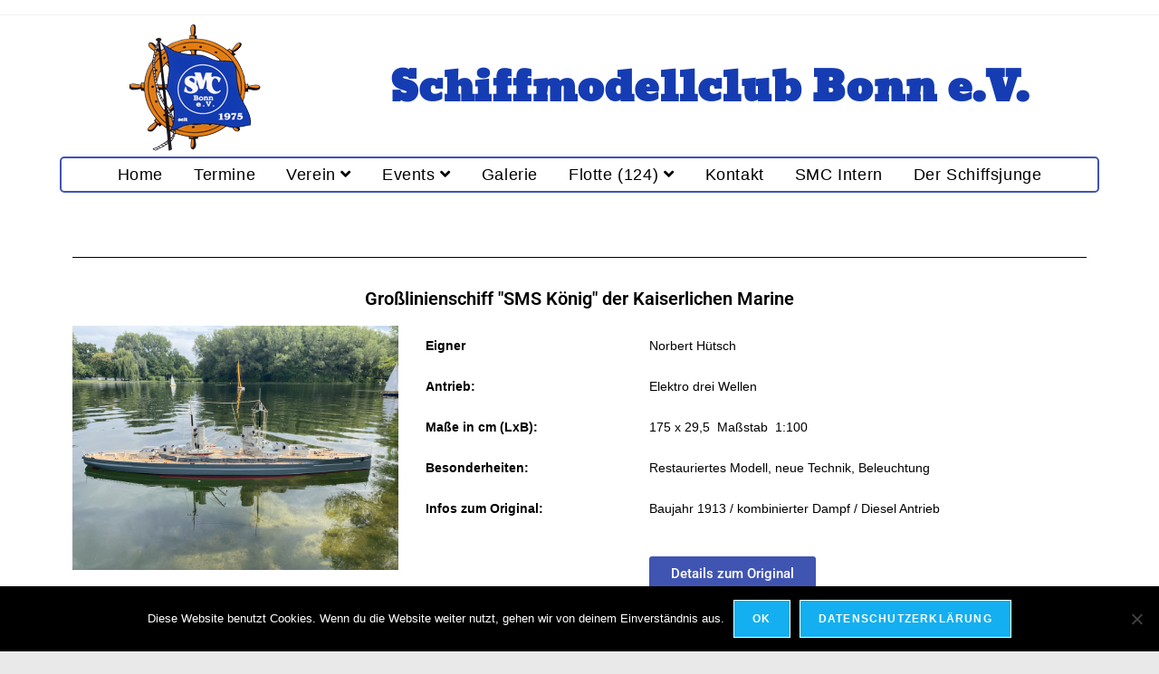

--- FILE ---
content_type: text/html; charset=UTF-8
request_url: https://smc-bonn.de/graue-flotte/
body_size: 21476
content:
<!DOCTYPE html>
<html class="html" lang="de">
<head>
	<meta charset="UTF-8">
	<link rel="profile" href="https://gmpg.org/xfn/11">

	<title>Graue Flotte &#8211; SMC Bonn</title>
<meta name='robots' content='max-image-preview:large' />
<meta name="viewport" content="width=device-width, initial-scale=1"><link rel="alternate" type="application/rss+xml" title="SMC Bonn &raquo; Feed" href="https://smc-bonn.de/feed/" />
<link rel="alternate" type="application/rss+xml" title="SMC Bonn &raquo; Kommentar-Feed" href="https://smc-bonn.de/comments/feed/" />
<link rel="alternate" type="text/calendar" title="SMC Bonn &raquo; iCal Feed" href="https://smc-bonn.de/events/?ical=1" />
<link rel="alternate" title="oEmbed (JSON)" type="application/json+oembed" href="https://smc-bonn.de/wp-json/oembed/1.0/embed?url=https%3A%2F%2Fsmc-bonn.de%2Fgraue-flotte%2F" />
<link rel="alternate" title="oEmbed (XML)" type="text/xml+oembed" href="https://smc-bonn.de/wp-json/oembed/1.0/embed?url=https%3A%2F%2Fsmc-bonn.de%2Fgraue-flotte%2F&#038;format=xml" />
<style id='wp-img-auto-sizes-contain-inline-css'>
img:is([sizes=auto i],[sizes^="auto," i]){contain-intrinsic-size:3000px 1500px}
/*# sourceURL=wp-img-auto-sizes-contain-inline-css */
</style>
<style id='wp-emoji-styles-inline-css'>

	img.wp-smiley, img.emoji {
		display: inline !important;
		border: none !important;
		box-shadow: none !important;
		height: 1em !important;
		width: 1em !important;
		margin: 0 0.07em !important;
		vertical-align: -0.1em !important;
		background: none !important;
		padding: 0 !important;
	}
/*# sourceURL=wp-emoji-styles-inline-css */
</style>
<style id='classic-theme-styles-inline-css'>
/*! This file is auto-generated */
.wp-block-button__link{color:#fff;background-color:#32373c;border-radius:9999px;box-shadow:none;text-decoration:none;padding:calc(.667em + 2px) calc(1.333em + 2px);font-size:1.125em}.wp-block-file__button{background:#32373c;color:#fff;text-decoration:none}
/*# sourceURL=/wp-includes/css/classic-themes.min.css */
</style>
<link rel='stylesheet' id='cookie-notice-front-css' href='https://smc-bonn.de/wp-content/plugins/cookie-notice/css/front.min.css?ver=2.5.11' media='all' />
<link rel='stylesheet' id='tribe-events-v2-single-skeleton-css' href='https://smc-bonn.de/wp-content/plugins/the-events-calendar/build/css/tribe-events-single-skeleton.css?ver=6.15.12.2' media='all' />
<link rel='stylesheet' id='tribe-events-v2-single-skeleton-full-css' href='https://smc-bonn.de/wp-content/plugins/the-events-calendar/build/css/tribe-events-single-full.css?ver=6.15.12.2' media='all' />
<link rel='stylesheet' id='tec-events-elementor-widgets-base-styles-css' href='https://smc-bonn.de/wp-content/plugins/the-events-calendar/build/css/integrations/plugins/elementor/widgets/widget-base.css?ver=6.15.12.2' media='all' />
<link rel='stylesheet' id='elementor-frontend-css' href='https://smc-bonn.de/wp-content/plugins/elementor/assets/css/frontend.min.css?ver=3.32.4' media='all' />
<link rel='stylesheet' id='elementor-post-659-css' href='https://smc-bonn.de/wp-content/uploads/elementor/css/post-659.css?ver=1768947178' media='all' />
<link rel='stylesheet' id='elementor-post-735-css' href='https://smc-bonn.de/wp-content/uploads/elementor/css/post-735.css?ver=1768947179' media='all' />
<link rel='stylesheet' id='font-awesome-css' href='https://smc-bonn.de/wp-content/themes/oceanwp/assets/fonts/fontawesome/css/all.min.css?ver=6.7.2' media='all' />
<link rel='stylesheet' id='simple-line-icons-css' href='https://smc-bonn.de/wp-content/themes/oceanwp/assets/css/third/simple-line-icons.min.css?ver=2.4.0' media='all' />
<link rel='stylesheet' id='oceanwp-style-css' href='https://smc-bonn.de/wp-content/themes/oceanwp/assets/css/style.min.css?ver=4.1.2' media='all' />
<link rel='stylesheet' id='elementor-icons-css' href='https://smc-bonn.de/wp-content/plugins/elementor/assets/lib/eicons/css/elementor-icons.min.css?ver=5.44.0' media='all' />
<link rel='stylesheet' id='elementor-post-1248-css' href='https://smc-bonn.de/wp-content/uploads/elementor/css/post-1248.css?ver=1768947179' media='all' />
<link rel='stylesheet' id='font-awesome-5-all-css' href='https://smc-bonn.de/wp-content/plugins/elementor/assets/lib/font-awesome/css/all.min.css?ver=3.32.4' media='all' />
<link rel='stylesheet' id='font-awesome-4-shim-css' href='https://smc-bonn.de/wp-content/plugins/elementor/assets/lib/font-awesome/css/v4-shims.min.css?ver=3.32.4' media='all' />
<link rel='stylesheet' id='widget-divider-css' href='https://smc-bonn.de/wp-content/plugins/elementor/assets/css/widget-divider.min.css?ver=3.32.4' media='all' />
<link rel='stylesheet' id='widget-heading-css' href='https://smc-bonn.de/wp-content/plugins/elementor/assets/css/widget-heading.min.css?ver=3.32.4' media='all' />
<link rel='stylesheet' id='widget-image-css' href='https://smc-bonn.de/wp-content/plugins/elementor/assets/css/widget-image.min.css?ver=3.32.4' media='all' />
<link rel='stylesheet' id='elementor-post-1648-css' href='https://smc-bonn.de/wp-content/uploads/elementor/css/post-1648.css?ver=1768984187' media='all' />
<link rel='stylesheet' id='oe-widgets-style-css' href='https://smc-bonn.de/wp-content/plugins/ocean-extra/assets/css/widgets.css?ver=6.9' media='all' />
<link rel='stylesheet' id='elementor-gf-angkor-css' href='//smc-bonn.de/wp-content/uploads/omgf/elementor-gf-angkor/elementor-gf-angkor.css?ver=1765315152' media='all' />
<link rel='stylesheet' id='elementor-gf-roboto-css' href='//smc-bonn.de/wp-content/uploads/omgf/elementor-gf-roboto/elementor-gf-roboto.css?ver=1765315152' media='all' />
<link rel='stylesheet' id='elementor-gf-robotoslab-css' href='//smc-bonn.de/wp-content/uploads/omgf/elementor-gf-robotoslab/elementor-gf-robotoslab.css?ver=1765315152' media='all' />
<script id="cookie-notice-front-js-before">
var cnArgs = {"ajaxUrl":"https:\/\/smc-bonn.de\/wp-admin\/admin-ajax.php","nonce":"141bf80f2a","hideEffect":"fade","position":"bottom","onScroll":false,"onScrollOffset":100,"onClick":false,"cookieName":"cookie_notice_accepted","cookieTime":2592000,"cookieTimeRejected":2592000,"globalCookie":false,"redirection":false,"cache":true,"revokeCookies":false,"revokeCookiesOpt":"automatic"};

//# sourceURL=cookie-notice-front-js-before
</script>
<script src="https://smc-bonn.de/wp-content/plugins/cookie-notice/js/front.min.js?ver=2.5.11" id="cookie-notice-front-js"></script>
<script src="https://smc-bonn.de/wp-includes/js/jquery/jquery.min.js?ver=3.7.1" id="jquery-core-js"></script>
<script src="https://smc-bonn.de/wp-includes/js/jquery/jquery-migrate.min.js?ver=3.4.1" id="jquery-migrate-js"></script>
<script src="https://smc-bonn.de/wp-content/plugins/wp-image-zoooom/assets/js/jquery.image_zoom.min.js?ver=1.60" id="image_zoooom-js" defer data-wp-strategy="defer" fetchpriority="low"></script>
<script id="image_zoooom-init-js-extra">
var IZ = {"options":{"lensShape":"square","lensSize":200,"lensBorderSize":1,"lensBorderColour":"#ffffff","borderRadius":0,"cursor":"pointer","zoomWindowWidth":400,"zoomWindowHeight":360,"zoomWindowOffsetx":10,"borderSize":1,"borderColour":"#888888","zoomWindowShadow":4,"lensFadeIn":500,"lensFadeOut":500,"zoomWindowFadeIn":500,"zoomWindowFadeOut":500,"easingAmount":20,"tint":"true","tintColour":"#ffffff","tintOpacity":0.1},"with_woocommerce":"0","exchange_thumbnails":"1","enable_mobile":"1","woo_categories":"0","woo_slider":"0","enable_surecart":"0"};
//# sourceURL=image_zoooom-init-js-extra
</script>
<script src="https://smc-bonn.de/wp-content/plugins/wp-image-zoooom/assets/js/image_zoom-init.js?ver=1.60" id="image_zoooom-init-js" defer data-wp-strategy="defer" fetchpriority="low"></script>
<script src="https://smc-bonn.de/wp-content/plugins/elementor/assets/lib/font-awesome/js/v4-shims.min.js?ver=3.32.4" id="font-awesome-4-shim-js"></script>
<link rel="https://api.w.org/" href="https://smc-bonn.de/wp-json/" /><link rel="alternate" title="JSON" type="application/json" href="https://smc-bonn.de/wp-json/wp/v2/pages/1648" /><link rel="EditURI" type="application/rsd+xml" title="RSD" href="https://smc-bonn.de/xmlrpc.php?rsd" />
<meta name="generator" content="WordPress 6.9" />
<link rel="canonical" href="https://smc-bonn.de/graue-flotte/" />
<link rel='shortlink' href='https://smc-bonn.de/?p=1648' />
<meta name="tec-api-version" content="v1"><meta name="tec-api-origin" content="https://smc-bonn.de"><link rel="alternate" href="https://smc-bonn.de/wp-json/tribe/events/v1/" /><meta name="generator" content="Elementor 3.32.4; features: additional_custom_breakpoints; settings: css_print_method-external, google_font-enabled, font_display-auto">
			<style>
				.e-con.e-parent:nth-of-type(n+4):not(.e-lazyloaded):not(.e-no-lazyload),
				.e-con.e-parent:nth-of-type(n+4):not(.e-lazyloaded):not(.e-no-lazyload) * {
					background-image: none !important;
				}
				@media screen and (max-height: 1024px) {
					.e-con.e-parent:nth-of-type(n+3):not(.e-lazyloaded):not(.e-no-lazyload),
					.e-con.e-parent:nth-of-type(n+3):not(.e-lazyloaded):not(.e-no-lazyload) * {
						background-image: none !important;
					}
				}
				@media screen and (max-height: 640px) {
					.e-con.e-parent:nth-of-type(n+2):not(.e-lazyloaded):not(.e-no-lazyload),
					.e-con.e-parent:nth-of-type(n+2):not(.e-lazyloaded):not(.e-no-lazyload) * {
						background-image: none !important;
					}
				}
			</style>
			<style>img.zoooom,.zoooom img{padding:0!important;}.dialog-lightbox-widget-content[style] { top: 0 !important; left: 0 !important;}body.elementor-editor-active .zoooom::before { content: "\f179     Zoom applied to the image. Check on the frontend"; position: absolute; margin-top: 12px; text-align: right; background-color: white; line-height: 1.4em; left: 5%; padding: 0 10px 6px; font-family: dashicons; font-size: 0.9em; font-style: italic; z-index: 20; }</style><script></script><!-- OceanWP CSS -->
<style type="text/css">
/* Colors */body,.separate-layout,.has-parallax-footer:not(.separate-layout) #main{background-color:rgba(255,255,255,0)}body .theme-button,body input[type="submit"],body button[type="submit"],body button,body .button,body div.wpforms-container-full .wpforms-form input[type=submit],body div.wpforms-container-full .wpforms-form button[type=submit],body div.wpforms-container-full .wpforms-form .wpforms-page-button,.woocommerce-cart .wp-element-button,.woocommerce-checkout .wp-element-button,.wp-block-button__link{border-color:#ffffff}body .theme-button:hover,body input[type="submit"]:hover,body button[type="submit"]:hover,body button:hover,body .button:hover,body div.wpforms-container-full .wpforms-form input[type=submit]:hover,body div.wpforms-container-full .wpforms-form input[type=submit]:active,body div.wpforms-container-full .wpforms-form button[type=submit]:hover,body div.wpforms-container-full .wpforms-form button[type=submit]:active,body div.wpforms-container-full .wpforms-form .wpforms-page-button:hover,body div.wpforms-container-full .wpforms-form .wpforms-page-button:active,.woocommerce-cart .wp-element-button:hover,.woocommerce-checkout .wp-element-button:hover,.wp-block-button__link:hover{border-color:#ffffff}/* OceanWP Style Settings CSS */body{background-image:url(http://smc-bonn.de/wp-content/uploads/2018/12/mood_maritime_detail_ton_boje_navigation_winter_ice-788164.jpgd_.jpeg)}body{background-attachment:scroll}body{background-repeat:no-repeat}body{background-size:cover}.theme-button,input[type="submit"],button[type="submit"],button,.button,body div.wpforms-container-full .wpforms-form input[type=submit],body div.wpforms-container-full .wpforms-form button[type=submit],body div.wpforms-container-full .wpforms-form .wpforms-page-button{border-style:solid}.theme-button,input[type="submit"],button[type="submit"],button,.button,body div.wpforms-container-full .wpforms-form input[type=submit],body div.wpforms-container-full .wpforms-form button[type=submit],body div.wpforms-container-full .wpforms-form .wpforms-page-button{border-width:1px}form input[type="text"],form input[type="password"],form input[type="email"],form input[type="url"],form input[type="date"],form input[type="month"],form input[type="time"],form input[type="datetime"],form input[type="datetime-local"],form input[type="week"],form input[type="number"],form input[type="search"],form input[type="tel"],form input[type="color"],form select,form textarea,.woocommerce .woocommerce-checkout .select2-container--default .select2-selection--single{border-style:solid}body div.wpforms-container-full .wpforms-form input[type=date],body div.wpforms-container-full .wpforms-form input[type=datetime],body div.wpforms-container-full .wpforms-form input[type=datetime-local],body div.wpforms-container-full .wpforms-form input[type=email],body div.wpforms-container-full .wpforms-form input[type=month],body div.wpforms-container-full .wpforms-form input[type=number],body div.wpforms-container-full .wpforms-form input[type=password],body div.wpforms-container-full .wpforms-form input[type=range],body div.wpforms-container-full .wpforms-form input[type=search],body div.wpforms-container-full .wpforms-form input[type=tel],body div.wpforms-container-full .wpforms-form input[type=text],body div.wpforms-container-full .wpforms-form input[type=time],body div.wpforms-container-full .wpforms-form input[type=url],body div.wpforms-container-full .wpforms-form input[type=week],body div.wpforms-container-full .wpforms-form select,body div.wpforms-container-full .wpforms-form textarea{border-style:solid}form input[type="text"],form input[type="password"],form input[type="email"],form input[type="url"],form input[type="date"],form input[type="month"],form input[type="time"],form input[type="datetime"],form input[type="datetime-local"],form input[type="week"],form input[type="number"],form input[type="search"],form input[type="tel"],form input[type="color"],form select,form textarea{border-radius:3px}body div.wpforms-container-full .wpforms-form input[type=date],body div.wpforms-container-full .wpforms-form input[type=datetime],body div.wpforms-container-full .wpforms-form input[type=datetime-local],body div.wpforms-container-full .wpforms-form input[type=email],body div.wpforms-container-full .wpforms-form input[type=month],body div.wpforms-container-full .wpforms-form input[type=number],body div.wpforms-container-full .wpforms-form input[type=password],body div.wpforms-container-full .wpforms-form input[type=range],body div.wpforms-container-full .wpforms-form input[type=search],body div.wpforms-container-full .wpforms-form input[type=tel],body div.wpforms-container-full .wpforms-form input[type=text],body div.wpforms-container-full .wpforms-form input[type=time],body div.wpforms-container-full .wpforms-form input[type=url],body div.wpforms-container-full .wpforms-form input[type=week],body div.wpforms-container-full .wpforms-form select,body div.wpforms-container-full .wpforms-form textarea{border-radius:3px}#scroll-top{width:45px;height:45px;line-height:45px}#scroll-top:hover{background-color:rgba(255,255,255,0.8)}#scroll-top{color:#020202}#scroll-top .owp-icon use{stroke:#020202}/* Header */#site-header.has-header-media .overlay-header-media{background-color:rgba(0,0,0,0.5)}#site-navigation-wrap .dropdown-menu >li >a,.oceanwp-mobile-menu-icon a,#searchform-header-replace-close{color:#000000}#site-navigation-wrap .dropdown-menu >li >a .owp-icon use,.oceanwp-mobile-menu-icon a .owp-icon use,#searchform-header-replace-close .owp-icon use{stroke:#000000}.dropdown-menu .sub-menu{min-width:202px}.dropdown-menu .sub-menu,#searchform-dropdown,.current-shop-items-dropdown{background-color:#f2f2f2}.dropdown-menu .sub-menu,#searchform-dropdown,.current-shop-items-dropdown{border-color:#dd3333}.dropdown-menu ul li.menu-item,.navigation >ul >li >ul.megamenu.sub-menu >li,.navigation .megamenu li ul.sub-menu{border-color:#dd3333}.dropdown-menu ul li a.menu-link{color:#000000}.dropdown-menu ul li a.menu-link .owp-icon use{stroke:#000000}.dropdown-menu ul li a.menu-link:hover{color:#000000}.dropdown-menu ul li a.menu-link:hover .owp-icon use{stroke:#000000}.dropdown-menu ul li a.menu-link:hover{background-color:#ffffff}.dropdown-menu ul >.current-menu-item >a.menu-link{color:#000000}.dropdown-menu ul >.current-menu-item >a.menu-link{background-color:#ffffff}#searchform-dropdown input{background-color:#ffffff}/* Blog CSS */.ocean-single-post-header ul.meta-item li a:hover{color:#333333}/* Footer Widgets */#footer-widgets{background-color:#ffffff}/* Typography */body{font-size:14px;line-height:1.8}h1,h2,h3,h4,h5,h6,.theme-heading,.widget-title,.oceanwp-widget-recent-posts-title,.comment-reply-title,.entry-title,.sidebar-box .widget-title{line-height:1.4}h1{font-size:23px;line-height:1.4}h2{font-size:20px;line-height:1.4}h3{font-size:18px;line-height:1.4}h4{font-size:17px;line-height:1.4}h5{font-size:14px;line-height:1.4}h6{font-size:15px;line-height:1.4}.page-header .page-header-title,.page-header.background-image-page-header .page-header-title{font-size:32px;line-height:1.4}.page-header .page-subheading{font-size:15px;line-height:1.8}.site-breadcrumbs,.site-breadcrumbs a{font-size:13px;line-height:1.4}#top-bar-content,#top-bar-social-alt{font-size:12px;line-height:1.8}#site-logo a.site-logo-text{font-size:24px;line-height:1.8}.dropdown-menu ul li a.menu-link,#site-header.full_screen-header .fs-dropdown-menu ul.sub-menu li a{font-size:16px;line-height:1.2;letter-spacing:.6px}.sidr-class-dropdown-menu li a,a.sidr-class-toggle-sidr-close,#mobile-dropdown ul li a,body #mobile-fullscreen ul li a{font-size:15px;line-height:1.8}.blog-entry.post .blog-entry-header .entry-title a{font-size:24px;line-height:1.4}.ocean-single-post-header .single-post-title{font-size:34px;line-height:1.4;letter-spacing:.6px}.ocean-single-post-header ul.meta-item li,.ocean-single-post-header ul.meta-item li a{font-size:13px;line-height:1.4;letter-spacing:.6px}.ocean-single-post-header .post-author-name,.ocean-single-post-header .post-author-name a{font-size:14px;line-height:1.4;letter-spacing:.6px}.ocean-single-post-header .post-author-description{font-size:12px;line-height:1.4;letter-spacing:.6px}.single-post .entry-title{line-height:1.4;letter-spacing:.6px}.single-post ul.meta li,.single-post ul.meta li a{font-size:14px;line-height:1.4;letter-spacing:.6px}.sidebar-box .widget-title,.sidebar-box.widget_block .wp-block-heading{font-size:13px;line-height:1;letter-spacing:1px}#footer-widgets .footer-box .widget-title{font-size:13px;line-height:1;letter-spacing:1px}#footer-bottom #copyright{font-size:12px;line-height:1}#footer-bottom #footer-bottom-menu{font-size:12px;line-height:1}.woocommerce-store-notice.demo_store{line-height:2;letter-spacing:1.5px}.demo_store .woocommerce-store-notice__dismiss-link{line-height:2;letter-spacing:1.5px}.woocommerce ul.products li.product li.title h2,.woocommerce ul.products li.product li.title a{font-size:14px;line-height:1.5}.woocommerce ul.products li.product li.category,.woocommerce ul.products li.product li.category a{font-size:12px;line-height:1}.woocommerce ul.products li.product .price{font-size:18px;line-height:1}.woocommerce ul.products li.product .button,.woocommerce ul.products li.product .product-inner .added_to_cart{font-size:12px;line-height:1.5;letter-spacing:1px}.woocommerce ul.products li.owp-woo-cond-notice span,.woocommerce ul.products li.owp-woo-cond-notice a{font-size:16px;line-height:1;letter-spacing:1px;font-weight:600;text-transform:capitalize}.woocommerce div.product .product_title{font-size:24px;line-height:1.4;letter-spacing:.6px}.woocommerce div.product p.price{font-size:36px;line-height:1}.woocommerce .owp-btn-normal .summary form button.button,.woocommerce .owp-btn-big .summary form button.button,.woocommerce .owp-btn-very-big .summary form button.button{font-size:12px;line-height:1.5;letter-spacing:1px;text-transform:uppercase}.woocommerce div.owp-woo-single-cond-notice span,.woocommerce div.owp-woo-single-cond-notice a{font-size:18px;line-height:2;letter-spacing:1.5px;font-weight:600;text-transform:capitalize}.ocean-preloader--active .preloader-after-content{font-size:20px;line-height:1.8;letter-spacing:.6px}
</style><style id='global-styles-inline-css'>
:root{--wp--preset--aspect-ratio--square: 1;--wp--preset--aspect-ratio--4-3: 4/3;--wp--preset--aspect-ratio--3-4: 3/4;--wp--preset--aspect-ratio--3-2: 3/2;--wp--preset--aspect-ratio--2-3: 2/3;--wp--preset--aspect-ratio--16-9: 16/9;--wp--preset--aspect-ratio--9-16: 9/16;--wp--preset--color--black: #000000;--wp--preset--color--cyan-bluish-gray: #abb8c3;--wp--preset--color--white: #ffffff;--wp--preset--color--pale-pink: #f78da7;--wp--preset--color--vivid-red: #cf2e2e;--wp--preset--color--luminous-vivid-orange: #ff6900;--wp--preset--color--luminous-vivid-amber: #fcb900;--wp--preset--color--light-green-cyan: #7bdcb5;--wp--preset--color--vivid-green-cyan: #00d084;--wp--preset--color--pale-cyan-blue: #8ed1fc;--wp--preset--color--vivid-cyan-blue: #0693e3;--wp--preset--color--vivid-purple: #9b51e0;--wp--preset--gradient--vivid-cyan-blue-to-vivid-purple: linear-gradient(135deg,rgb(6,147,227) 0%,rgb(155,81,224) 100%);--wp--preset--gradient--light-green-cyan-to-vivid-green-cyan: linear-gradient(135deg,rgb(122,220,180) 0%,rgb(0,208,130) 100%);--wp--preset--gradient--luminous-vivid-amber-to-luminous-vivid-orange: linear-gradient(135deg,rgb(252,185,0) 0%,rgb(255,105,0) 100%);--wp--preset--gradient--luminous-vivid-orange-to-vivid-red: linear-gradient(135deg,rgb(255,105,0) 0%,rgb(207,46,46) 100%);--wp--preset--gradient--very-light-gray-to-cyan-bluish-gray: linear-gradient(135deg,rgb(238,238,238) 0%,rgb(169,184,195) 100%);--wp--preset--gradient--cool-to-warm-spectrum: linear-gradient(135deg,rgb(74,234,220) 0%,rgb(151,120,209) 20%,rgb(207,42,186) 40%,rgb(238,44,130) 60%,rgb(251,105,98) 80%,rgb(254,248,76) 100%);--wp--preset--gradient--blush-light-purple: linear-gradient(135deg,rgb(255,206,236) 0%,rgb(152,150,240) 100%);--wp--preset--gradient--blush-bordeaux: linear-gradient(135deg,rgb(254,205,165) 0%,rgb(254,45,45) 50%,rgb(107,0,62) 100%);--wp--preset--gradient--luminous-dusk: linear-gradient(135deg,rgb(255,203,112) 0%,rgb(199,81,192) 50%,rgb(65,88,208) 100%);--wp--preset--gradient--pale-ocean: linear-gradient(135deg,rgb(255,245,203) 0%,rgb(182,227,212) 50%,rgb(51,167,181) 100%);--wp--preset--gradient--electric-grass: linear-gradient(135deg,rgb(202,248,128) 0%,rgb(113,206,126) 100%);--wp--preset--gradient--midnight: linear-gradient(135deg,rgb(2,3,129) 0%,rgb(40,116,252) 100%);--wp--preset--font-size--small: 13px;--wp--preset--font-size--medium: 20px;--wp--preset--font-size--large: 36px;--wp--preset--font-size--x-large: 42px;--wp--preset--spacing--20: 0.44rem;--wp--preset--spacing--30: 0.67rem;--wp--preset--spacing--40: 1rem;--wp--preset--spacing--50: 1.5rem;--wp--preset--spacing--60: 2.25rem;--wp--preset--spacing--70: 3.38rem;--wp--preset--spacing--80: 5.06rem;--wp--preset--shadow--natural: 6px 6px 9px rgba(0, 0, 0, 0.2);--wp--preset--shadow--deep: 12px 12px 50px rgba(0, 0, 0, 0.4);--wp--preset--shadow--sharp: 6px 6px 0px rgba(0, 0, 0, 0.2);--wp--preset--shadow--outlined: 6px 6px 0px -3px rgb(255, 255, 255), 6px 6px rgb(0, 0, 0);--wp--preset--shadow--crisp: 6px 6px 0px rgb(0, 0, 0);}:where(.is-layout-flex){gap: 0.5em;}:where(.is-layout-grid){gap: 0.5em;}body .is-layout-flex{display: flex;}.is-layout-flex{flex-wrap: wrap;align-items: center;}.is-layout-flex > :is(*, div){margin: 0;}body .is-layout-grid{display: grid;}.is-layout-grid > :is(*, div){margin: 0;}:where(.wp-block-columns.is-layout-flex){gap: 2em;}:where(.wp-block-columns.is-layout-grid){gap: 2em;}:where(.wp-block-post-template.is-layout-flex){gap: 1.25em;}:where(.wp-block-post-template.is-layout-grid){gap: 1.25em;}.has-black-color{color: var(--wp--preset--color--black) !important;}.has-cyan-bluish-gray-color{color: var(--wp--preset--color--cyan-bluish-gray) !important;}.has-white-color{color: var(--wp--preset--color--white) !important;}.has-pale-pink-color{color: var(--wp--preset--color--pale-pink) !important;}.has-vivid-red-color{color: var(--wp--preset--color--vivid-red) !important;}.has-luminous-vivid-orange-color{color: var(--wp--preset--color--luminous-vivid-orange) !important;}.has-luminous-vivid-amber-color{color: var(--wp--preset--color--luminous-vivid-amber) !important;}.has-light-green-cyan-color{color: var(--wp--preset--color--light-green-cyan) !important;}.has-vivid-green-cyan-color{color: var(--wp--preset--color--vivid-green-cyan) !important;}.has-pale-cyan-blue-color{color: var(--wp--preset--color--pale-cyan-blue) !important;}.has-vivid-cyan-blue-color{color: var(--wp--preset--color--vivid-cyan-blue) !important;}.has-vivid-purple-color{color: var(--wp--preset--color--vivid-purple) !important;}.has-black-background-color{background-color: var(--wp--preset--color--black) !important;}.has-cyan-bluish-gray-background-color{background-color: var(--wp--preset--color--cyan-bluish-gray) !important;}.has-white-background-color{background-color: var(--wp--preset--color--white) !important;}.has-pale-pink-background-color{background-color: var(--wp--preset--color--pale-pink) !important;}.has-vivid-red-background-color{background-color: var(--wp--preset--color--vivid-red) !important;}.has-luminous-vivid-orange-background-color{background-color: var(--wp--preset--color--luminous-vivid-orange) !important;}.has-luminous-vivid-amber-background-color{background-color: var(--wp--preset--color--luminous-vivid-amber) !important;}.has-light-green-cyan-background-color{background-color: var(--wp--preset--color--light-green-cyan) !important;}.has-vivid-green-cyan-background-color{background-color: var(--wp--preset--color--vivid-green-cyan) !important;}.has-pale-cyan-blue-background-color{background-color: var(--wp--preset--color--pale-cyan-blue) !important;}.has-vivid-cyan-blue-background-color{background-color: var(--wp--preset--color--vivid-cyan-blue) !important;}.has-vivid-purple-background-color{background-color: var(--wp--preset--color--vivid-purple) !important;}.has-black-border-color{border-color: var(--wp--preset--color--black) !important;}.has-cyan-bluish-gray-border-color{border-color: var(--wp--preset--color--cyan-bluish-gray) !important;}.has-white-border-color{border-color: var(--wp--preset--color--white) !important;}.has-pale-pink-border-color{border-color: var(--wp--preset--color--pale-pink) !important;}.has-vivid-red-border-color{border-color: var(--wp--preset--color--vivid-red) !important;}.has-luminous-vivid-orange-border-color{border-color: var(--wp--preset--color--luminous-vivid-orange) !important;}.has-luminous-vivid-amber-border-color{border-color: var(--wp--preset--color--luminous-vivid-amber) !important;}.has-light-green-cyan-border-color{border-color: var(--wp--preset--color--light-green-cyan) !important;}.has-vivid-green-cyan-border-color{border-color: var(--wp--preset--color--vivid-green-cyan) !important;}.has-pale-cyan-blue-border-color{border-color: var(--wp--preset--color--pale-cyan-blue) !important;}.has-vivid-cyan-blue-border-color{border-color: var(--wp--preset--color--vivid-cyan-blue) !important;}.has-vivid-purple-border-color{border-color: var(--wp--preset--color--vivid-purple) !important;}.has-vivid-cyan-blue-to-vivid-purple-gradient-background{background: var(--wp--preset--gradient--vivid-cyan-blue-to-vivid-purple) !important;}.has-light-green-cyan-to-vivid-green-cyan-gradient-background{background: var(--wp--preset--gradient--light-green-cyan-to-vivid-green-cyan) !important;}.has-luminous-vivid-amber-to-luminous-vivid-orange-gradient-background{background: var(--wp--preset--gradient--luminous-vivid-amber-to-luminous-vivid-orange) !important;}.has-luminous-vivid-orange-to-vivid-red-gradient-background{background: var(--wp--preset--gradient--luminous-vivid-orange-to-vivid-red) !important;}.has-very-light-gray-to-cyan-bluish-gray-gradient-background{background: var(--wp--preset--gradient--very-light-gray-to-cyan-bluish-gray) !important;}.has-cool-to-warm-spectrum-gradient-background{background: var(--wp--preset--gradient--cool-to-warm-spectrum) !important;}.has-blush-light-purple-gradient-background{background: var(--wp--preset--gradient--blush-light-purple) !important;}.has-blush-bordeaux-gradient-background{background: var(--wp--preset--gradient--blush-bordeaux) !important;}.has-luminous-dusk-gradient-background{background: var(--wp--preset--gradient--luminous-dusk) !important;}.has-pale-ocean-gradient-background{background: var(--wp--preset--gradient--pale-ocean) !important;}.has-electric-grass-gradient-background{background: var(--wp--preset--gradient--electric-grass) !important;}.has-midnight-gradient-background{background: var(--wp--preset--gradient--midnight) !important;}.has-small-font-size{font-size: var(--wp--preset--font-size--small) !important;}.has-medium-font-size{font-size: var(--wp--preset--font-size--medium) !important;}.has-large-font-size{font-size: var(--wp--preset--font-size--large) !important;}.has-x-large-font-size{font-size: var(--wp--preset--font-size--x-large) !important;}
/*# sourceURL=global-styles-inline-css */
</style>
<link rel='stylesheet' id='swiper-css' href='https://smc-bonn.de/wp-content/plugins/elementor/assets/lib/swiper/v8/css/swiper.min.css?ver=8.4.5' media='all' />
<link rel='stylesheet' id='e-swiper-css' href='https://smc-bonn.de/wp-content/plugins/elementor/assets/css/conditionals/e-swiper.min.css?ver=3.32.4' media='all' />
</head>

<body class="wp-singular page-template-default page page-id-1648 wp-embed-responsive wp-theme-oceanwp cookies-not-set eio-default tribe-no-js page-template-oceanwp oceanwp-theme dropdown-mobile boxed-layout no-header-border default-breakpoint content-full-width content-max-width has-topbar page-header-disabled has-breadcrumbs elementor-default elementor-kit-1248 elementor-page elementor-page-1648" itemscope="itemscope" itemtype="https://schema.org/WebPage">

	
	
	<div id="outer-wrap" class="site clr">

		<a class="skip-link screen-reader-text" href="#main">Zum Inhalt springen</a>

		
		<div id="wrap" class="clr">

			

<div id="top-bar-wrap" class="clr">

	<div id="top-bar" class="clr container has-no-content">

		
		<div id="top-bar-inner" class="clr">

			

		</div><!-- #top-bar-inner -->

		
	</div><!-- #top-bar -->

</div><!-- #top-bar-wrap -->


			
<header id="site-header" class="custom-header clr" data-height="74" itemscope="itemscope" itemtype="https://schema.org/WPHeader" role="banner">

	
		

<div id="site-header-inner" class="clr container">

			<div data-elementor-type="wp-post" data-elementor-id="659" class="elementor elementor-659">
						<section class="elementor-section elementor-top-section elementor-element elementor-element-48e5bac elementor-section-boxed elementor-section-height-default elementor-section-height-default" data-id="48e5bac" data-element_type="section">
							<div class="elementor-background-overlay"></div>
							<div class="elementor-container elementor-column-gap-default">
					<div class="elementor-column elementor-col-33 elementor-top-column elementor-element elementor-element-437c32e" data-id="437c32e" data-element_type="column">
			<div class="elementor-widget-wrap elementor-element-populated">
						<div class="elementor-element elementor-element-72cb9b1 elementor-widget elementor-widget-image" data-id="72cb9b1" data-element_type="widget" data-widget_type="image.default">
				<div class="elementor-widget-container">
															<img width="145" height="140" src="https://smc-bonn.de/wp-content/uploads/2018/12/Logov01.gif" class="attachment-large size-large wp-image-640" alt="" />															</div>
				</div>
					</div>
		</div>
				<div class="elementor-column elementor-col-66 elementor-top-column elementor-element elementor-element-a340702" data-id="a340702" data-element_type="column">
			<div class="elementor-widget-wrap elementor-element-populated">
						<div class="elementor-element elementor-element-b070937 elementor-widget elementor-widget-heading" data-id="b070937" data-element_type="widget" data-widget_type="heading.default">
				<div class="elementor-widget-container">
					<h2 class="elementor-heading-title elementor-size-default">Schiffmodellclub Bonn e.V.</h2>				</div>
				</div>
					</div>
		</div>
					</div>
		</section>
				<section class="elementor-section elementor-top-section elementor-element elementor-element-741b5603 elementor-section-boxed elementor-section-height-default elementor-section-height-default" data-id="741b5603" data-element_type="section">
						<div class="elementor-container elementor-column-gap-default">
					<div class="elementor-column elementor-col-100 elementor-top-column elementor-element elementor-element-7b747621" data-id="7b747621" data-element_type="column">
			<div class="elementor-widget-wrap elementor-element-populated">
						<div class="elementor-element elementor-element-6b2aaede elementor-widget elementor-widget-wp-widget-ocean_custom_menu" data-id="6b2aaede" data-element_type="widget" data-widget_type="wp-widget-ocean_custom_menu.default">
				<div class="elementor-widget-container">
					<style type="text/css">.ocean_custom_menu-REPLACE_TO_ID > ul > li > a, .custom-menu-widget .ocean_custom_menu-REPLACE_TO_ID .dropdown-menu .sub-menu li a.menu-link{color:#000;font-size:18px;}.custom-menu-widget .ocean_custom_menu-REPLACE_TO_ID.oceanwp-custom-menu > ul.click-menu .open-this{color:#000;font-size:18px;}</style><div class="oceanwp-custom-menu clr ocean_custom_menu-REPLACE_TO_ID center dropdown-hover"><ul id="menu-hauptmenue" class="dropdown-menu sf-menu"><li  id="menu-item-3028" class="menu-item menu-item-type-post_type menu-item-object-page menu-item-home menu-item-3028"><a href="https://smc-bonn.de/" class="menu-link">Home</a></li>
<li  id="menu-item-2064" class="menu-item menu-item-type-post_type menu-item-object-page menu-item-2064"><a href="https://smc-bonn.de/termine/" class="menu-link">Termine</a></li>
<li  id="menu-item-413" class="menu-item menu-item-type-custom menu-item-object-custom menu-item-has-children dropdown menu-item-413"><a href="#" class="menu-link">Verein <span class="nav-arrow fa fa-angle-down"></span></a>
<ul class="sub-menu">
	<li  id="menu-item-633" class="menu-item menu-item-type-post_type menu-item-object-page menu-item-633"><a href="https://smc-bonn.de/anheuern/" class="menu-link">Anheuern</a></li>
	<li  id="menu-item-634" class="menu-item menu-item-type-post_type menu-item-object-page menu-item-634"><a href="https://smc-bonn.de/gewaesser/" class="menu-link">Gewässer</a></li>
	<li  id="menu-item-628" class="menu-item menu-item-type-post_type menu-item-object-page menu-item-628"><a href="https://smc-bonn.de/ausstellung/" class="menu-link">Ausstellung</a></li>
	<li  id="menu-item-412" class="menu-item menu-item-type-post_type menu-item-object-page menu-item-412"><a href="https://smc-bonn.de/geschichte/" class="menu-link">Geschichte</a></li>
</ul>
</li>
<li  id="menu-item-1694" class="menu-item menu-item-type-custom menu-item-object-custom menu-item-has-children dropdown menu-item-1694"><a href="#" class="menu-link">Events <span class="nav-arrow fa fa-angle-down"></span></a>
<ul class="sub-menu">
	<li  id="menu-item-630" class="menu-item menu-item-type-post_type menu-item-object-page menu-item-630"><a href="https://smc-bonn.de/schiffstaufe/" class="menu-link">Schiffstaufe</a></li>
	<li  id="menu-item-2059" class="menu-item menu-item-type-post_type menu-item-object-page menu-item-2059"><a href="https://smc-bonn.de/nachtfahren/" class="menu-link">Nachtfahren</a></li>
	<li  id="menu-item-2901" class="menu-item menu-item-type-post_type menu-item-object-page menu-item-2901"><a href="https://smc-bonn.de/schiffstaufe-2/" class="menu-link">Feste</a></li>
</ul>
</li>
<li  id="menu-item-933" class="menu-item menu-item-type-post_type menu-item-object-page menu-item-933"><a href="https://smc-bonn.de/gallerie/" class="menu-link">Galerie</a></li>
<li  id="menu-item-1672" class="menu-item menu-item-type-custom menu-item-object-custom current-menu-ancestor current-menu-parent menu-item-has-children dropdown menu-item-1672"><a href="#" class="menu-link">Flotte (124) <span class="nav-arrow fa fa-angle-down"></span></a>
<ul class="sub-menu">
	<li  id="menu-item-1632" class="menu-item menu-item-type-post_type menu-item-object-page menu-item-1632"><a href="https://smc-bonn.de/yachten/" class="menu-link">Yachten (11)</a></li>
	<li  id="menu-item-1637" class="menu-item menu-item-type-post_type menu-item-object-page menu-item-1637"><a href="https://smc-bonn.de/dgzrs-die-seenotretter/" class="menu-link">Die Seenotretter (12)  DGzRS</a></li>
	<li  id="menu-item-1620" class="menu-item menu-item-type-post_type menu-item-object-page menu-item-1620"><a href="https://smc-bonn.de/u-boote/" class="menu-link">U-Boote (6)</a></li>
	<li  id="menu-item-1647" class="menu-item menu-item-type-post_type menu-item-object-page menu-item-1647"><a href="https://smc-bonn.de/segelboote/" class="menu-link">Segelboote (19)</a></li>
	<li  id="menu-item-1642" class="menu-item menu-item-type-post_type menu-item-object-page menu-item-1642"><a href="https://smc-bonn.de/fischerboote/" class="menu-link">Fischerboote (8)</a></li>
	<li  id="menu-item-1657" class="menu-item menu-item-type-post_type menu-item-object-page menu-item-1657"><a href="https://smc-bonn.de/funktionsmodelle/" class="menu-link">Funktionsmodelle (13)</a></li>
	<li  id="menu-item-3689" class="menu-item menu-item-type-post_type menu-item-object-page menu-item-3689"><a href="https://smc-bonn.de/sumpfgleiter/" class="menu-link">Sumpfgleiter (11)</a></li>
	<li  id="menu-item-1662" class="menu-item menu-item-type-post_type menu-item-object-page menu-item-1662"><a href="https://smc-bonn.de/sportboote/" class="menu-link">Sportboote (6)</a></li>
	<li  id="menu-item-2256" class="menu-item menu-item-type-post_type menu-item-object-page menu-item-2256"><a href="https://smc-bonn.de/arbeitsschiffe/" class="menu-link">Arbeitsschiffe (24)</a></li>
	<li  id="menu-item-1652" class="menu-item menu-item-type-post_type menu-item-object-page current-menu-item page_item page-item-1648 current_page_item menu-item-1652"><a href="https://smc-bonn.de/graue-flotte/" class="menu-link">Graue Flotte (10)</a></li>
	<li  id="menu-item-1820" class="menu-item menu-item-type-post_type menu-item-object-page menu-item-1820"><a href="https://smc-bonn.de/passagierschiffe/" class="menu-link">Passagierschiffe (4)</a></li>
</ul>
</li>
<li  id="menu-item-632" class="menu-item menu-item-type-post_type menu-item-object-page menu-item-632"><a href="https://smc-bonn.de/kontakt/" class="menu-link">Kontakt</a></li>
<li  id="menu-item-867" class="menu-item menu-item-type-post_type menu-item-object-page menu-item-867"><a href="https://smc-bonn.de/intern/" class="menu-link">SMC Intern</a></li>
<li  id="menu-item-1245" class="menu-item menu-item-type-custom menu-item-object-custom menu-item-1245"><a href="https://der.sternfahrer.com/schiffsjunge-videos" class="menu-link">Der Schiffsjunge</a></li>
</ul></div>				</div>
				</div>
					</div>
		</div>
					</div>
		</section>
				</div>
		
</div>


<div id="mobile-dropdown" class="clr" >

	<nav class="clr" itemscope="itemscope" itemtype="https://schema.org/SiteNavigationElement">

		<div class="menu"><li class="page_item page-item-2999"><a href="https://smc-bonn.de/">Aktuelles    neu</a></li>
<li class="page_item page-item-415"><a href="https://smc-bonn.de/anheuern/">Anheuern</a></li>
<li class="page_item page-item-2244"><a href="https://smc-bonn.de/arbeitsschiffe/">Arbeitsschiffe</a></li>
<li class="page_item page-item-417"><a href="https://smc-bonn.de/ausstellung/">Ausstellung</a></li>
<li class="page_item page-item-627"><a href="https://smc-bonn.de/datenschutz/">Datenschutz</a></li>
<li class="page_item page-item-1633"><a href="https://smc-bonn.de/dgzrs-die-seenotretter/">DGzRS Die Seenotretter</a></li>
<li class="page_item page-item-2887"><a href="https://smc-bonn.de/schiffstaufe-2/">Feste</a></li>
<li class="page_item page-item-1638"><a href="https://smc-bonn.de/fischerboote/">Fischerboote</a></li>
<li class="page_item page-item-1653"><a href="https://smc-bonn.de/funktionsmodelle/">Funktionsmodelle</a></li>
<li class="page_item page-item-877"><a href="https://smc-bonn.de/gallerie/">Galerie</a></li>
<li class="page_item page-item-406"><a href="https://smc-bonn.de/geschichte/">Geschichte</a></li>
<li class="page_item page-item-414"><a href="https://smc-bonn.de/gewaesser/">Gewässer</a></li>
<li class="page_item page-item-1648 current_page_item"><a href="https://smc-bonn.de/graue-flotte/" aria-current="page">Graue Flotte</a></li>
<li class="page_item page-item-621"><a href="https://smc-bonn.de/impressum/">Impressum</a></li>
<li class="page_item page-item-865"><a href="https://smc-bonn.de/intern/">Intern</a></li>
<li class="page_item page-item-529"><a href="https://smc-bonn.de/kontakt/">Kontakt</a></li>
<li class="page_item page-item-2051"><a href="https://smc-bonn.de/nachtfahren/">Nachtfahren</a></li>
<li class="page_item page-item-1807"><a href="https://smc-bonn.de/passagierschiffe/">Passagierschiffe</a></li>
<li class="page_item page-item-516"><a href="https://smc-bonn.de/schiffstaufe/">Schiffstaufe</a></li>
<li class="page_item page-item-1643"><a href="https://smc-bonn.de/segelboote/">Segelboote</a></li>
<li class="page_item page-item-396"><a href="https://smc-bonn.de/smc-bonn/">SMC Bonn</a></li>
<li class="page_item page-item-1658"><a href="https://smc-bonn.de/sportboote/">Sportboote</a></li>
<li class="page_item page-item-3680"><a href="https://smc-bonn.de/sumpfgleiter/">Sumpfgleiter</a></li>
<li class="page_item page-item-439"><a href="https://smc-bonn.de/termine/">Termine</a></li>
<li class="page_item page-item-1613"><a href="https://smc-bonn.de/u-boote/">U-Boote</a></li>
<li class="page_item page-item-1625"><a href="https://smc-bonn.de/yachten/">Yachten</a></li>
</div>

<div id="mobile-menu-search" class="clr">
	<form aria-label="Diese Website durchsuchen" method="get" action="https://smc-bonn.de/" class="mobile-searchform">
		<input aria-label="Suchabfrage eingeben" value="" class="field" id="ocean-mobile-search-1" type="search" name="s" autocomplete="off" placeholder="Suchen" />
		<button aria-label="Suche abschicken" type="submit" class="searchform-submit">
			<i class=" icon-magnifier" aria-hidden="true" role="img"></i>		</button>
					</form>
</div><!-- .mobile-menu-search -->

	</nav>

</div>


		
		
</header><!-- #site-header -->


			
			<main id="main" class="site-main clr"  role="main">

				
	
	<div id="content-wrap" class="container clr">

		
		<div id="primary" class="content-area clr">

			
			<div id="content" class="site-content clr">

				
				
<article class="single-page-article clr">

	
<div class="entry clr" itemprop="text">

	
			<div data-elementor-type="wp-post" data-elementor-id="1648" class="elementor elementor-1648">
						<section class="elementor-section elementor-top-section elementor-element elementor-element-bc21a33 elementor-section-boxed elementor-section-height-default elementor-section-height-default" data-id="bc21a33" data-element_type="section">
						<div class="elementor-container elementor-column-gap-default">
					<div class="elementor-column elementor-col-100 elementor-top-column elementor-element elementor-element-2787b7f" data-id="2787b7f" data-element_type="column">
			<div class="elementor-widget-wrap elementor-element-populated">
						<div class="elementor-element elementor-element-2445af6 elementor-widget-divider--view-line elementor-widget elementor-widget-divider" data-id="2445af6" data-element_type="widget" data-widget_type="divider.default">
				<div class="elementor-widget-container">
							<div class="elementor-divider">
			<span class="elementor-divider-separator">
						</span>
		</div>
						</div>
				</div>
				<div class="elementor-element elementor-element-4fa1bfb elementor-widget elementor-widget-heading" data-id="4fa1bfb" data-element_type="widget" data-widget_type="heading.default">
				<div class="elementor-widget-container">
					<h2 class="elementor-heading-title elementor-size-default">Großlinienschiff  "SMS König" der Kaiserlichen Marine</h2>				</div>
				</div>
					</div>
		</div>
					</div>
		</section>
				<section class="elementor-section elementor-top-section elementor-element elementor-element-5b2142d1 elementor-section-boxed elementor-section-height-default elementor-section-height-default" data-id="5b2142d1" data-element_type="section">
						<div class="elementor-container elementor-column-gap-default">
					<div class="elementor-column elementor-col-33 elementor-top-column elementor-element elementor-element-3e3f40ca" data-id="3e3f40ca" data-element_type="column">
			<div class="elementor-widget-wrap elementor-element-populated">
						<div class="elementor-element elementor-element-da32fda zoooom elementor-widget elementor-widget-image" data-id="da32fda" data-element_type="widget" data-widget_type="image.default">
				<div class="elementor-widget-container">
															<img fetchpriority="high" decoding="async" width="1024" height="768" src="https://smc-bonn.de/wp-content/uploads/2025/07/SMS_Koenig-1024x768.jpg" class="attachment-large size-large wp-image-4486" alt="" srcset="https://smc-bonn.de/wp-content/uploads/2025/07/SMS_Koenig-1024x768.jpg 1024w, https://smc-bonn.de/wp-content/uploads/2025/07/SMS_Koenig-300x225.jpg 300w, https://smc-bonn.de/wp-content/uploads/2025/07/SMS_Koenig-768x576.jpg 768w, https://smc-bonn.de/wp-content/uploads/2025/07/SMS_Koenig-1536x1152.jpg 1536w, https://smc-bonn.de/wp-content/uploads/2025/07/SMS_Koenig-2048x1536.jpg 2048w, https://smc-bonn.de/wp-content/uploads/2025/07/SMS_Koenig-scaled.jpg 2560w" sizes="(max-width: 1024px) 100vw, 1024px" />															</div>
				</div>
					</div>
		</div>
				<div class="elementor-column elementor-col-66 elementor-top-column elementor-element elementor-element-16278bcc" data-id="16278bcc" data-element_type="column">
			<div class="elementor-widget-wrap elementor-element-populated">
						<section class="elementor-section elementor-inner-section elementor-element elementor-element-2b445069 elementor-section-boxed elementor-section-height-default elementor-section-height-default" data-id="2b445069" data-element_type="section">
						<div class="elementor-container elementor-column-gap-default">
					<div class="elementor-column elementor-col-33 elementor-inner-column elementor-element elementor-element-3e8d6557" data-id="3e8d6557" data-element_type="column">
			<div class="elementor-widget-wrap elementor-element-populated">
						<div class="elementor-element elementor-element-5cf62ce4 elementor-widget elementor-widget-text-editor" data-id="5cf62ce4" data-element_type="widget" data-widget_type="text-editor.default">
				<div class="elementor-widget-container">
									<p><strong>Eigner</strong></p><p><strong>Antrieb:</strong></p><p><strong>Maße in cm (LxB):</strong></p><p><strong>Besonderheiten:</strong></p><p><strong>Infos zum Original:</strong></p>								</div>
				</div>
					</div>
		</div>
				<div class="elementor-column elementor-col-66 elementor-inner-column elementor-element elementor-element-5fd3c16a" data-id="5fd3c16a" data-element_type="column">
			<div class="elementor-widget-wrap elementor-element-populated">
						<div class="elementor-element elementor-element-62c3c4e3 elementor-widget elementor-widget-text-editor" data-id="62c3c4e3" data-element_type="widget" data-widget_type="text-editor.default">
				<div class="elementor-widget-container">
									<p>Norbert Hütsch</p><p>Elektro drei Wellen</p><p>175 x 29,5  Maßstab  1:100</p><p>Restauriertes Modell, neue Technik, Beleuchtung</p><p>Baujahr 1913 / kombinierter Dampf / Diesel Antrieb</p>								</div>
				</div>
				<div class="elementor-element elementor-element-7f5c6c7 elementor-widget elementor-widget-button" data-id="7f5c6c7" data-element_type="widget" data-widget_type="button.default">
				<div class="elementor-widget-container">
									<div class="elementor-button-wrapper">
					<a class="elementor-button elementor-button-link elementor-size-sm" href="https://de.wikipedia.org/wiki/K%C3%B6nig_(Schiff)">
						<span class="elementor-button-content-wrapper">
									<span class="elementor-button-text">Details zum Original</span>
					</span>
					</a>
				</div>
								</div>
				</div>
					</div>
		</div>
					</div>
		</section>
					</div>
		</div>
					</div>
		</section>
				<section class="elementor-section elementor-top-section elementor-element elementor-element-87867eb elementor-section-boxed elementor-section-height-default elementor-section-height-default" data-id="87867eb" data-element_type="section">
						<div class="elementor-container elementor-column-gap-default">
					<div class="elementor-column elementor-col-100 elementor-top-column elementor-element elementor-element-5ae1154a" data-id="5ae1154a" data-element_type="column">
			<div class="elementor-widget-wrap elementor-element-populated">
						<div class="elementor-element elementor-element-1a4aef84 elementor-widget-divider--view-line elementor-widget elementor-widget-divider" data-id="1a4aef84" data-element_type="widget" data-widget_type="divider.default">
				<div class="elementor-widget-container">
							<div class="elementor-divider">
			<span class="elementor-divider-separator">
						</span>
		</div>
						</div>
				</div>
					</div>
		</div>
					</div>
		</section>
				<section class="elementor-section elementor-top-section elementor-element elementor-element-c0dc0cb elementor-section-boxed elementor-section-height-default elementor-section-height-default" data-id="c0dc0cb" data-element_type="section">
						<div class="elementor-container elementor-column-gap-default">
					<div class="elementor-column elementor-col-100 elementor-top-column elementor-element elementor-element-4b954759" data-id="4b954759" data-element_type="column">
			<div class="elementor-widget-wrap elementor-element-populated">
						<div class="elementor-element elementor-element-d86f39a elementor-widget elementor-widget-heading" data-id="d86f39a" data-element_type="widget" data-widget_type="heading.default">
				<div class="elementor-widget-container">
					<h2 class="elementor-heading-title elementor-size-default">Lenkwaffenzerstörer "Lütjens" der Bundesmarine</h2>				</div>
				</div>
					</div>
		</div>
					</div>
		</section>
				<section class="elementor-section elementor-top-section elementor-element elementor-element-7e500db elementor-section-boxed elementor-section-height-default elementor-section-height-default" data-id="7e500db" data-element_type="section">
						<div class="elementor-container elementor-column-gap-default">
					<div class="elementor-column elementor-col-33 elementor-top-column elementor-element elementor-element-b666ec0" data-id="b666ec0" data-element_type="column">
			<div class="elementor-widget-wrap elementor-element-populated">
						<div class="elementor-element elementor-element-d57c068 zoooom elementor-widget elementor-widget-image" data-id="d57c068" data-element_type="widget" data-widget_type="image.default">
				<div class="elementor-widget-container">
															<img decoding="async" width="1024" height="576" src="https://smc-bonn.de/wp-content/uploads/2020/01/IMG_1645_web-1024x576.jpg" class="attachment-large size-large wp-image-1055" alt="" srcset="https://smc-bonn.de/wp-content/uploads/2020/01/IMG_1645_web-1024x576.jpg 1024w, https://smc-bonn.de/wp-content/uploads/2020/01/IMG_1645_web-300x169.jpg 300w, https://smc-bonn.de/wp-content/uploads/2020/01/IMG_1645_web-768x432.jpg 768w, https://smc-bonn.de/wp-content/uploads/2020/01/IMG_1645_web-1536x864.jpg 1536w, https://smc-bonn.de/wp-content/uploads/2020/01/IMG_1645_web.jpg 1920w" sizes="(max-width: 1024px) 100vw, 1024px" />															</div>
				</div>
					</div>
		</div>
				<div class="elementor-column elementor-col-66 elementor-top-column elementor-element elementor-element-48fe95b" data-id="48fe95b" data-element_type="column">
			<div class="elementor-widget-wrap elementor-element-populated">
						<section class="elementor-section elementor-inner-section elementor-element elementor-element-75ed661 elementor-section-boxed elementor-section-height-default elementor-section-height-default" data-id="75ed661" data-element_type="section">
						<div class="elementor-container elementor-column-gap-default">
					<div class="elementor-column elementor-col-33 elementor-inner-column elementor-element elementor-element-41b4563" data-id="41b4563" data-element_type="column">
			<div class="elementor-widget-wrap elementor-element-populated">
						<div class="elementor-element elementor-element-d6c7b7a elementor-widget elementor-widget-text-editor" data-id="d6c7b7a" data-element_type="widget" data-widget_type="text-editor.default">
				<div class="elementor-widget-container">
									<p><strong>Erbauer:</strong></p><p><strong>Antrieb:</strong></p><p><strong>Maße in mm (LxBxH):</strong></p><p><strong>Besonderheiten:</strong></p><p><strong> </strong></p><p><strong> </strong></p>								</div>
				</div>
					</div>
		</div>
				<div class="elementor-column elementor-col-66 elementor-inner-column elementor-element elementor-element-2c8b8ca" data-id="2c8b8ca" data-element_type="column">
			<div class="elementor-widget-wrap elementor-element-populated">
						<div class="elementor-element elementor-element-25853f1 elementor-widget elementor-widget-text-editor" data-id="25853f1" data-element_type="widget" data-widget_type="text-editor.default">
				<div class="elementor-widget-container">
									<p>Dr. Volker Glock</p><p>Elektro</p><p>1350x143x510mm, Maßstab 1:100, Gewicht: ca. 6 kg</p><p>Getrennt steuerbarer Zweiwellenantrieb, bewegliche Geschütze, Originalgeräusche (Signalhorn, Gefechtsalarm, Fletcherhorn) via Soundmodul</p><p> </p>								</div>
				</div>
					</div>
		</div>
					</div>
		</section>
					</div>
		</div>
					</div>
		</section>
				<section class="elementor-section elementor-top-section elementor-element elementor-element-dc5eb44 elementor-section-boxed elementor-section-height-default elementor-section-height-default" data-id="dc5eb44" data-element_type="section">
						<div class="elementor-container elementor-column-gap-default">
					<div class="elementor-column elementor-col-100 elementor-top-column elementor-element elementor-element-5e24ed4" data-id="5e24ed4" data-element_type="column">
			<div class="elementor-widget-wrap elementor-element-populated">
						<div class="elementor-element elementor-element-d5826f0 elementor-widget-divider--view-line elementor-widget elementor-widget-divider" data-id="d5826f0" data-element_type="widget" data-widget_type="divider.default">
				<div class="elementor-widget-container">
							<div class="elementor-divider">
			<span class="elementor-divider-separator">
						</span>
		</div>
						</div>
				</div>
					</div>
		</div>
					</div>
		</section>
				<section class="elementor-section elementor-top-section elementor-element elementor-element-e2d8802 elementor-section-boxed elementor-section-height-default elementor-section-height-default" data-id="e2d8802" data-element_type="section">
						<div class="elementor-container elementor-column-gap-default">
					<div class="elementor-column elementor-col-100 elementor-top-column elementor-element elementor-element-3cf8e5f" data-id="3cf8e5f" data-element_type="column">
			<div class="elementor-widget-wrap elementor-element-populated">
						<div class="elementor-element elementor-element-fdcc9aa elementor-widget elementor-widget-heading" data-id="fdcc9aa" data-element_type="widget" data-widget_type="heading.default">
				<div class="elementor-widget-container">
					<h2 class="elementor-heading-title elementor-size-default">Polizeiboot "Greif II" der Wasserschutzpolizei Mecklenburg-Vorpommern </h2>				</div>
				</div>
					</div>
		</div>
					</div>
		</section>
				<section class="elementor-section elementor-top-section elementor-element elementor-element-3ca0e166 elementor-section-boxed elementor-section-height-default elementor-section-height-default" data-id="3ca0e166" data-element_type="section">
						<div class="elementor-container elementor-column-gap-default">
					<div class="elementor-column elementor-col-33 elementor-top-column elementor-element elementor-element-6082f276" data-id="6082f276" data-element_type="column">
			<div class="elementor-widget-wrap elementor-element-populated">
						<div class="elementor-element elementor-element-67109fa7 zoooom elementor-widget elementor-widget-image" data-id="67109fa7" data-element_type="widget" data-widget_type="image.default">
				<div class="elementor-widget-container">
															<img loading="lazy" decoding="async" width="1024" height="768" src="https://smc-bonn.de/wp-content/uploads/2021/06/polizei_web-1024x768.jpg" class="attachment-large size-large wp-image-1261" alt="" srcset="https://smc-bonn.de/wp-content/uploads/2021/06/polizei_web-1024x768.jpg 1024w, https://smc-bonn.de/wp-content/uploads/2021/06/polizei_web-300x225.jpg 300w, https://smc-bonn.de/wp-content/uploads/2021/06/polizei_web-768x576.jpg 768w, https://smc-bonn.de/wp-content/uploads/2021/06/polizei_web.jpg 1200w" sizes="(max-width: 1024px) 100vw, 1024px" />															</div>
				</div>
					</div>
		</div>
				<div class="elementor-column elementor-col-66 elementor-top-column elementor-element elementor-element-14dc6a36" data-id="14dc6a36" data-element_type="column">
			<div class="elementor-widget-wrap elementor-element-populated">
						<section class="elementor-section elementor-inner-section elementor-element elementor-element-56607b77 elementor-section-boxed elementor-section-height-default elementor-section-height-default" data-id="56607b77" data-element_type="section">
						<div class="elementor-container elementor-column-gap-default">
					<div class="elementor-column elementor-col-33 elementor-inner-column elementor-element elementor-element-4131bec8" data-id="4131bec8" data-element_type="column">
			<div class="elementor-widget-wrap elementor-element-populated">
						<div class="elementor-element elementor-element-5a1f4e34 elementor-widget elementor-widget-text-editor" data-id="5a1f4e34" data-element_type="widget" data-widget_type="text-editor.default">
				<div class="elementor-widget-container">
									<p><strong>Erbauer:</strong></p><p><strong>Antrieb:</strong></p><p><strong>Maße in cm (LxBxH):</strong></p><p><strong>Gewicht:</strong></p><p><strong>Besonderheiten:</strong></p>								</div>
				</div>
					</div>
		</div>
				<div class="elementor-column elementor-col-66 elementor-inner-column elementor-element elementor-element-71d8fd17" data-id="71d8fd17" data-element_type="column">
			<div class="elementor-widget-wrap elementor-element-populated">
						<div class="elementor-element elementor-element-72fe2d06 elementor-widget elementor-widget-text-editor" data-id="72fe2d06" data-element_type="widget" data-widget_type="text-editor.default">
				<div class="elementor-widget-container">
									<p>Dr. Volker Glock</p><p>Elektro</p><p>525x110x150mm, Maßstab 1:35</p><p>520g</p><p>zwei Mikro-Jetantriebe mit ansteuerbaren Umkehrklappen, zuschaltbares Blaulicht</p><p>Basis: Schnellboot CB90 HEX der schwedischen Marine</p><p> </p>								</div>
				</div>
					</div>
		</div>
					</div>
		</section>
					</div>
		</div>
					</div>
		</section>
				<section class="elementor-section elementor-top-section elementor-element elementor-element-1a134056 elementor-section-boxed elementor-section-height-default elementor-section-height-default" data-id="1a134056" data-element_type="section">
						<div class="elementor-container elementor-column-gap-default">
					<div class="elementor-column elementor-col-100 elementor-top-column elementor-element elementor-element-4a9cde29" data-id="4a9cde29" data-element_type="column">
			<div class="elementor-widget-wrap elementor-element-populated">
						<div class="elementor-element elementor-element-4b28e577 elementor-widget-divider--view-line elementor-widget elementor-widget-divider" data-id="4b28e577" data-element_type="widget" data-widget_type="divider.default">
				<div class="elementor-widget-container">
							<div class="elementor-divider">
			<span class="elementor-divider-separator">
						</span>
		</div>
						</div>
				</div>
				<div class="elementor-element elementor-element-f660e32 elementor-widget elementor-widget-heading" data-id="f660e32" data-element_type="widget" data-widget_type="heading.default">
				<div class="elementor-widget-container">
					<h2 class="elementor-heading-title elementor-size-default">Schlachtschiff   "Bismarck"</h2>				</div>
				</div>
					</div>
		</div>
					</div>
		</section>
				<section class="elementor-section elementor-top-section elementor-element elementor-element-57ac51cc elementor-section-boxed elementor-section-height-default elementor-section-height-default" data-id="57ac51cc" data-element_type="section">
						<div class="elementor-container elementor-column-gap-default">
					<div class="elementor-column elementor-col-33 elementor-top-column elementor-element elementor-element-3c327ba5" data-id="3c327ba5" data-element_type="column">
			<div class="elementor-widget-wrap elementor-element-populated">
						<div class="elementor-element elementor-element-3b5aaaca zoooom elementor-widget elementor-widget-image" data-id="3b5aaaca" data-element_type="widget" data-widget_type="image.default">
				<div class="elementor-widget-container">
															<img loading="lazy" decoding="async" width="1024" height="439" src="https://smc-bonn.de/wp-content/uploads/2025/08/Bismark-1024x439.jpg" class="attachment-large size-large wp-image-4577" alt="" srcset="https://smc-bonn.de/wp-content/uploads/2025/08/Bismark-1024x439.jpg 1024w, https://smc-bonn.de/wp-content/uploads/2025/08/Bismark-300x129.jpg 300w, https://smc-bonn.de/wp-content/uploads/2025/08/Bismark-768x329.jpg 768w, https://smc-bonn.de/wp-content/uploads/2025/08/Bismark-1536x658.jpg 1536w, https://smc-bonn.de/wp-content/uploads/2025/08/Bismark-2048x878.jpg 2048w, https://smc-bonn.de/wp-content/uploads/2025/08/Bismark-scaled.jpg 2560w" sizes="(max-width: 1024px) 100vw, 1024px" />															</div>
				</div>
					</div>
		</div>
				<div class="elementor-column elementor-col-66 elementor-top-column elementor-element elementor-element-5d8b112f" data-id="5d8b112f" data-element_type="column">
			<div class="elementor-widget-wrap elementor-element-populated">
						<section class="elementor-section elementor-inner-section elementor-element elementor-element-1542388e elementor-section-boxed elementor-section-height-default elementor-section-height-default" data-id="1542388e" data-element_type="section">
						<div class="elementor-container elementor-column-gap-default">
					<div class="elementor-column elementor-col-33 elementor-inner-column elementor-element elementor-element-6d121ba0" data-id="6d121ba0" data-element_type="column">
			<div class="elementor-widget-wrap elementor-element-populated">
						<div class="elementor-element elementor-element-739c99d4 elementor-widget elementor-widget-text-editor" data-id="739c99d4" data-element_type="widget" data-widget_type="text-editor.default">
				<div class="elementor-widget-container">
									<p><strong>Erbauer:</strong></p><p><strong>Antrieb:</strong></p><p><strong>Maße in cm (LxB):</strong></p><p><strong>Besonderheiten:</strong></p>								</div>
				</div>
					</div>
		</div>
				<div class="elementor-column elementor-col-66 elementor-inner-column elementor-element elementor-element-24af6f61" data-id="24af6f61" data-element_type="column">
			<div class="elementor-widget-wrap elementor-element-populated">
						<div class="elementor-element elementor-element-7cfb8e0c elementor-widget elementor-widget-text-editor" data-id="7cfb8e0c" data-element_type="widget" data-widget_type="text-editor.default">
				<div class="elementor-widget-container">
									<p>Walter Wüst</p><p>Elektro</p><p>125 x 30</p><p>Bauzeit  3 Jahre</p><p>Baujahr 2009</p>								</div>
				</div>
					</div>
		</div>
					</div>
		</section>
					</div>
		</div>
					</div>
		</section>
				<section class="elementor-section elementor-top-section elementor-element elementor-element-46068ee6 elementor-section-boxed elementor-section-height-default elementor-section-height-default" data-id="46068ee6" data-element_type="section">
						<div class="elementor-container elementor-column-gap-default">
					<div class="elementor-column elementor-col-100 elementor-top-column elementor-element elementor-element-5d86ee20" data-id="5d86ee20" data-element_type="column">
			<div class="elementor-widget-wrap elementor-element-populated">
						<div class="elementor-element elementor-element-6a12cf90 elementor-widget-divider--view-line elementor-widget elementor-widget-divider" data-id="6a12cf90" data-element_type="widget" data-widget_type="divider.default">
				<div class="elementor-widget-container">
							<div class="elementor-divider">
			<span class="elementor-divider-separator">
						</span>
		</div>
						</div>
				</div>
				<div class="elementor-element elementor-element-15375d0 elementor-widget elementor-widget-heading" data-id="15375d0" data-element_type="widget" data-widget_type="heading.default">
				<div class="elementor-widget-container">
					<h2 class="elementor-heading-title elementor-size-default">Zerstörer der Bundesmarine Fletscher-Klasse  "Z5"</h2>				</div>
				</div>
					</div>
		</div>
					</div>
		</section>
				<section class="elementor-section elementor-top-section elementor-element elementor-element-3f44e236 elementor-section-boxed elementor-section-height-default elementor-section-height-default" data-id="3f44e236" data-element_type="section">
						<div class="elementor-container elementor-column-gap-default">
					<div class="elementor-column elementor-col-33 elementor-top-column elementor-element elementor-element-30862a27" data-id="30862a27" data-element_type="column">
			<div class="elementor-widget-wrap elementor-element-populated">
						<div class="elementor-element elementor-element-58f71c20 zoooom elementor-widget elementor-widget-image" data-id="58f71c20" data-element_type="widget" data-widget_type="image.default">
				<div class="elementor-widget-container">
															<img loading="lazy" decoding="async" width="1024" height="683" src="https://smc-bonn.de/wp-content/uploads/2022/06/Fletscher_Z5-1024x683.jpg" class="attachment-large size-large wp-image-2285" alt="" srcset="https://smc-bonn.de/wp-content/uploads/2022/06/Fletscher_Z5-1024x683.jpg 1024w, https://smc-bonn.de/wp-content/uploads/2022/06/Fletscher_Z5-300x200.jpg 300w, https://smc-bonn.de/wp-content/uploads/2022/06/Fletscher_Z5-768x512.jpg 768w, https://smc-bonn.de/wp-content/uploads/2022/06/Fletscher_Z5-1536x1024.jpg 1536w, https://smc-bonn.de/wp-content/uploads/2022/06/Fletscher_Z5-2048x1365.jpg 2048w, https://smc-bonn.de/wp-content/uploads/2022/06/Fletscher_Z5-scaled.jpg 2560w" sizes="(max-width: 1024px) 100vw, 1024px" />															</div>
				</div>
					</div>
		</div>
				<div class="elementor-column elementor-col-66 elementor-top-column elementor-element elementor-element-4265a9f" data-id="4265a9f" data-element_type="column">
			<div class="elementor-widget-wrap elementor-element-populated">
						<section class="elementor-section elementor-inner-section elementor-element elementor-element-1be038c9 elementor-section-boxed elementor-section-height-default elementor-section-height-default" data-id="1be038c9" data-element_type="section">
						<div class="elementor-container elementor-column-gap-default">
					<div class="elementor-column elementor-col-33 elementor-inner-column elementor-element elementor-element-46ae95b3" data-id="46ae95b3" data-element_type="column">
			<div class="elementor-widget-wrap elementor-element-populated">
						<div class="elementor-element elementor-element-61593c62 elementor-widget elementor-widget-text-editor" data-id="61593c62" data-element_type="widget" data-widget_type="text-editor.default">
				<div class="elementor-widget-container">
									<p><strong>Erbauer:</strong></p><p><strong>Antrieb:</strong></p><p><strong>Maße in cm (LxB):</strong></p><p><strong>Besonderheiten:</strong></p>								</div>
				</div>
					</div>
		</div>
				<div class="elementor-column elementor-col-66 elementor-inner-column elementor-element elementor-element-631f738a" data-id="631f738a" data-element_type="column">
			<div class="elementor-widget-wrap elementor-element-populated">
						<div class="elementor-element elementor-element-207367e7 elementor-widget elementor-widget-text-editor" data-id="207367e7" data-element_type="widget" data-widget_type="text-editor.default">
				<div class="elementor-widget-container">
									<p>Toni Käs</p><p>Elektro</p><p>80 x 10</p><p>Revell Bausatz funktionsfähig erweitert</p><p>Maßstab  1:144</p>								</div>
				</div>
				<div class="elementor-element elementor-element-77b1c23 elementor-widget elementor-widget-button" data-id="77b1c23" data-element_type="widget" data-widget_type="button.default">
				<div class="elementor-widget-container">
									<div class="elementor-button-wrapper">
					<a class="elementor-button elementor-button-link elementor-size-sm" href="https://de.wikipedia.org/wiki/Fletcher-Klasse">
						<span class="elementor-button-content-wrapper">
									<span class="elementor-button-text">Details zum Original</span>
					</span>
					</a>
				</div>
								</div>
				</div>
					</div>
		</div>
					</div>
		</section>
					</div>
		</div>
					</div>
		</section>
				<section class="elementor-section elementor-top-section elementor-element elementor-element-4e7d2021 elementor-section-boxed elementor-section-height-default elementor-section-height-default" data-id="4e7d2021" data-element_type="section">
						<div class="elementor-container elementor-column-gap-default">
					<div class="elementor-column elementor-col-100 elementor-top-column elementor-element elementor-element-b39c66c" data-id="b39c66c" data-element_type="column">
			<div class="elementor-widget-wrap elementor-element-populated">
						<div class="elementor-element elementor-element-11a3d5f9 elementor-widget-divider--view-line elementor-widget elementor-widget-divider" data-id="11a3d5f9" data-element_type="widget" data-widget_type="divider.default">
				<div class="elementor-widget-container">
							<div class="elementor-divider">
			<span class="elementor-divider-separator">
						</span>
		</div>
						</div>
				</div>
				<div class="elementor-element elementor-element-da8c0fb elementor-widget elementor-widget-heading" data-id="da8c0fb" data-element_type="widget" data-widget_type="heading.default">
				<div class="elementor-widget-container">
					<h2 class="elementor-heading-title elementor-size-default">Patrouillenboot der US-Marine "PT109"</h2>				</div>
				</div>
					</div>
		</div>
					</div>
		</section>
				<section class="elementor-section elementor-top-section elementor-element elementor-element-5d487d71 elementor-section-boxed elementor-section-height-default elementor-section-height-default" data-id="5d487d71" data-element_type="section">
						<div class="elementor-container elementor-column-gap-default">
					<div class="elementor-column elementor-col-33 elementor-top-column elementor-element elementor-element-742eb78d" data-id="742eb78d" data-element_type="column">
			<div class="elementor-widget-wrap elementor-element-populated">
						<div class="elementor-element elementor-element-2c41bb99 zoooom elementor-widget elementor-widget-image" data-id="2c41bb99" data-element_type="widget" data-widget_type="image.default">
				<div class="elementor-widget-container">
															<img loading="lazy" decoding="async" width="1024" height="683" src="https://smc-bonn.de/wp-content/uploads/2022/09/PT109-1024x683.jpg" class="attachment-large size-large wp-image-2659" alt="" srcset="https://smc-bonn.de/wp-content/uploads/2022/09/PT109-1024x683.jpg 1024w, https://smc-bonn.de/wp-content/uploads/2022/09/PT109-300x200.jpg 300w, https://smc-bonn.de/wp-content/uploads/2022/09/PT109-768x512.jpg 768w, https://smc-bonn.de/wp-content/uploads/2022/09/PT109-1536x1024.jpg 1536w, https://smc-bonn.de/wp-content/uploads/2022/09/PT109-2048x1365.jpg 2048w, https://smc-bonn.de/wp-content/uploads/2022/09/PT109-scaled.jpg 2560w" sizes="(max-width: 1024px) 100vw, 1024px" />															</div>
				</div>
					</div>
		</div>
				<div class="elementor-column elementor-col-66 elementor-top-column elementor-element elementor-element-271b07d2" data-id="271b07d2" data-element_type="column">
			<div class="elementor-widget-wrap elementor-element-populated">
						<section class="elementor-section elementor-inner-section elementor-element elementor-element-21cd53fa elementor-section-boxed elementor-section-height-default elementor-section-height-default" data-id="21cd53fa" data-element_type="section">
						<div class="elementor-container elementor-column-gap-default">
					<div class="elementor-column elementor-col-33 elementor-inner-column elementor-element elementor-element-4856c8e6" data-id="4856c8e6" data-element_type="column">
			<div class="elementor-widget-wrap elementor-element-populated">
						<div class="elementor-element elementor-element-378db893 elementor-widget elementor-widget-text-editor" data-id="378db893" data-element_type="widget" data-widget_type="text-editor.default">
				<div class="elementor-widget-container">
									<p><strong>Erbauer:</strong></p><p><strong>Antrieb:</strong></p><p><strong>Maße in cm (LxB):</strong></p><p><strong>Besonderheiten:</strong></p>								</div>
				</div>
					</div>
		</div>
				<div class="elementor-column elementor-col-66 elementor-inner-column elementor-element elementor-element-17b57314" data-id="17b57314" data-element_type="column">
			<div class="elementor-widget-wrap elementor-element-populated">
						<div class="elementor-element elementor-element-35ec5ce elementor-widget elementor-widget-text-editor" data-id="35ec5ce" data-element_type="widget" data-widget_type="text-editor.default">
				<div class="elementor-widget-container">
									<p>Norbert Steger</p><p>Elektro</p><p>81 x 22</p><p>Gewicht 2,8 kg</p><p>Maßstab 1:30</p><p>zwei 540er Motoren, Beleuchtung und Soundmodul#</p><p>Auf diesem Boot fuhr als Kommandant der spätere US-Präsident  J.F. Kennedy</p>								</div>
				</div>
					</div>
		</div>
					</div>
		</section>
					</div>
		</div>
					</div>
		</section>
				<section class="elementor-section elementor-top-section elementor-element elementor-element-1159c72c elementor-section-boxed elementor-section-height-default elementor-section-height-default" data-id="1159c72c" data-element_type="section">
						<div class="elementor-container elementor-column-gap-default">
					<div class="elementor-column elementor-col-100 elementor-top-column elementor-element elementor-element-7bf69d24" data-id="7bf69d24" data-element_type="column">
			<div class="elementor-widget-wrap elementor-element-populated">
						<div class="elementor-element elementor-element-340aa577 elementor-widget-divider--view-line elementor-widget elementor-widget-divider" data-id="340aa577" data-element_type="widget" data-widget_type="divider.default">
				<div class="elementor-widget-container">
							<div class="elementor-divider">
			<span class="elementor-divider-separator">
						</span>
		</div>
						</div>
				</div>
				<div class="elementor-element elementor-element-463422f elementor-widget elementor-widget-heading" data-id="463422f" data-element_type="widget" data-widget_type="heading.default">
				<div class="elementor-widget-container">
					<h2 class="elementor-heading-title elementor-size-default">Patrouillenboot der US-Marine "PT117"</h2>				</div>
				</div>
					</div>
		</div>
					</div>
		</section>
				<section class="elementor-section elementor-top-section elementor-element elementor-element-2cad1356 elementor-section-boxed elementor-section-height-default elementor-section-height-default" data-id="2cad1356" data-element_type="section">
						<div class="elementor-container elementor-column-gap-default">
					<div class="elementor-column elementor-col-33 elementor-top-column elementor-element elementor-element-705f6b56" data-id="705f6b56" data-element_type="column">
			<div class="elementor-widget-wrap elementor-element-populated">
						<div class="elementor-element elementor-element-69855db8 zoooom elementor-widget elementor-widget-image" data-id="69855db8" data-element_type="widget" data-widget_type="image.default">
				<div class="elementor-widget-container">
															<img loading="lazy" decoding="async" width="1024" height="683" src="https://smc-bonn.de/wp-content/uploads/2022/09/PT117-1024x683.jpg" class="attachment-large size-large wp-image-2660" alt="" srcset="https://smc-bonn.de/wp-content/uploads/2022/09/PT117-1024x683.jpg 1024w, https://smc-bonn.de/wp-content/uploads/2022/09/PT117-300x200.jpg 300w, https://smc-bonn.de/wp-content/uploads/2022/09/PT117-768x512.jpg 768w, https://smc-bonn.de/wp-content/uploads/2022/09/PT117-1536x1024.jpg 1536w, https://smc-bonn.de/wp-content/uploads/2022/09/PT117-2048x1365.jpg 2048w, https://smc-bonn.de/wp-content/uploads/2022/09/PT117-scaled.jpg 2560w" sizes="(max-width: 1024px) 100vw, 1024px" />															</div>
				</div>
					</div>
		</div>
				<div class="elementor-column elementor-col-66 elementor-top-column elementor-element elementor-element-72dcb23f" data-id="72dcb23f" data-element_type="column">
			<div class="elementor-widget-wrap elementor-element-populated">
						<section class="elementor-section elementor-inner-section elementor-element elementor-element-69996acb elementor-section-boxed elementor-section-height-default elementor-section-height-default" data-id="69996acb" data-element_type="section">
						<div class="elementor-container elementor-column-gap-default">
					<div class="elementor-column elementor-col-33 elementor-inner-column elementor-element elementor-element-430e2078" data-id="430e2078" data-element_type="column">
			<div class="elementor-widget-wrap elementor-element-populated">
						<div class="elementor-element elementor-element-6f0c5e18 elementor-widget elementor-widget-text-editor" data-id="6f0c5e18" data-element_type="widget" data-widget_type="text-editor.default">
				<div class="elementor-widget-container">
									<p><strong>Erbauer:</strong></p><p><strong>Antrieb:</strong></p><p><strong>Maße in cm (LxB):</strong></p><p><strong>Besonderheiten:</strong></p>								</div>
				</div>
					</div>
		</div>
				<div class="elementor-column elementor-col-66 elementor-inner-column elementor-element elementor-element-3e09d9c7" data-id="3e09d9c7" data-element_type="column">
			<div class="elementor-widget-wrap elementor-element-populated">
						<div class="elementor-element elementor-element-b636724 elementor-widget elementor-widget-text-editor" data-id="b636724" data-element_type="widget" data-widget_type="text-editor.default">
				<div class="elementor-widget-container">
									<p>Norbert Steger</p><p>Elektro</p><p>103 x 27</p><p>Maßstab 1:24</p><p>Gewicht 4,2 kg</p><p> 2 Motoren Speed 600 Eco 7,2V<br />hinteres Geschütz drehbar, Beleuchtung und Soundmodul</p>								</div>
				</div>
					</div>
		</div>
					</div>
		</section>
					</div>
		</div>
					</div>
		</section>
				<section class="elementor-section elementor-top-section elementor-element elementor-element-72cbbbab elementor-section-boxed elementor-section-height-default elementor-section-height-default" data-id="72cbbbab" data-element_type="section">
						<div class="elementor-container elementor-column-gap-default">
					<div class="elementor-column elementor-col-100 elementor-top-column elementor-element elementor-element-583c4554" data-id="583c4554" data-element_type="column">
			<div class="elementor-widget-wrap elementor-element-populated">
						<div class="elementor-element elementor-element-6f3d39b5 elementor-widget-divider--view-line elementor-widget elementor-widget-divider" data-id="6f3d39b5" data-element_type="widget" data-widget_type="divider.default">
				<div class="elementor-widget-container">
							<div class="elementor-divider">
			<span class="elementor-divider-separator">
						</span>
		</div>
						</div>
				</div>
				<div class="elementor-element elementor-element-cc868d7 elementor-widget elementor-widget-heading" data-id="cc868d7" data-element_type="widget" data-widget_type="heading.default">
				<div class="elementor-widget-container">
					<h2 class="elementor-heading-title elementor-size-default">Schnellboot  "Wiesel"</h2>				</div>
				</div>
					</div>
		</div>
					</div>
		</section>
				<section class="elementor-section elementor-top-section elementor-element elementor-element-1edbaefd elementor-section-boxed elementor-section-height-default elementor-section-height-default" data-id="1edbaefd" data-element_type="section">
						<div class="elementor-container elementor-column-gap-default">
					<div class="elementor-column elementor-col-33 elementor-top-column elementor-element elementor-element-67228f34" data-id="67228f34" data-element_type="column">
			<div class="elementor-widget-wrap elementor-element-populated">
						<div class="elementor-element elementor-element-6dd7ff99 zoooom elementor-widget elementor-widget-image" data-id="6dd7ff99" data-element_type="widget" data-widget_type="image.default">
				<div class="elementor-widget-container">
															<img loading="lazy" decoding="async" width="1024" height="683" src="https://smc-bonn.de/wp-content/uploads/2022/11/wiesel-1024x683.jpg" class="attachment-large size-large wp-image-2819" alt="" srcset="https://smc-bonn.de/wp-content/uploads/2022/11/wiesel-1024x683.jpg 1024w, https://smc-bonn.de/wp-content/uploads/2022/11/wiesel-300x200.jpg 300w, https://smc-bonn.de/wp-content/uploads/2022/11/wiesel-768x512.jpg 768w, https://smc-bonn.de/wp-content/uploads/2022/11/wiesel-1536x1024.jpg 1536w, https://smc-bonn.de/wp-content/uploads/2022/11/wiesel-2048x1365.jpg 2048w, https://smc-bonn.de/wp-content/uploads/2022/11/wiesel-scaled.jpg 2560w" sizes="(max-width: 1024px) 100vw, 1024px" />															</div>
				</div>
					</div>
		</div>
				<div class="elementor-column elementor-col-66 elementor-top-column elementor-element elementor-element-6fc71bd2" data-id="6fc71bd2" data-element_type="column">
			<div class="elementor-widget-wrap elementor-element-populated">
						<section class="elementor-section elementor-inner-section elementor-element elementor-element-b3a53a5 elementor-section-boxed elementor-section-height-default elementor-section-height-default" data-id="b3a53a5" data-element_type="section">
						<div class="elementor-container elementor-column-gap-default">
					<div class="elementor-column elementor-col-33 elementor-inner-column elementor-element elementor-element-6ec0a825" data-id="6ec0a825" data-element_type="column">
			<div class="elementor-widget-wrap elementor-element-populated">
						<div class="elementor-element elementor-element-27a8bc6b elementor-widget elementor-widget-text-editor" data-id="27a8bc6b" data-element_type="widget" data-widget_type="text-editor.default">
				<div class="elementor-widget-container">
									<p><strong>Eigner:</strong></p><p><strong>Antrieb:</strong></p><p><strong>Maße in cm (LxB):</strong></p><p><strong>Besonderheiten:</strong></p>								</div>
				</div>
					</div>
		</div>
				<div class="elementor-column elementor-col-66 elementor-inner-column elementor-element elementor-element-76be7a63" data-id="76be7a63" data-element_type="column">
			<div class="elementor-widget-wrap elementor-element-populated">
						<div class="elementor-element elementor-element-3f70e092 elementor-widget elementor-widget-text-editor" data-id="3f70e092" data-element_type="widget" data-widget_type="text-editor.default">
				<div class="elementor-widget-container">
									<p>Peter Ziegler</p><p>Elektro 3 Motoren </p><p>107 x 20</p><p>Torpedo Schnellboot der deutschen Bundesmarine</p><p>Bausatz aus den 80-er Jahren restauriert</p><p>Maßstab 1:40</p>								</div>
				</div>
				<div class="elementor-element elementor-element-c1e1a21 elementor-widget elementor-widget-button" data-id="c1e1a21" data-element_type="widget" data-widget_type="button.default">
				<div class="elementor-widget-container">
									<div class="elementor-button-wrapper">
					<a class="elementor-button elementor-button-link elementor-size-sm" href="https://de.wikipedia.org/wiki/Jaguar-Klasse">
						<span class="elementor-button-content-wrapper">
									<span class="elementor-button-text">Details zum Original</span>
					</span>
					</a>
				</div>
								</div>
				</div>
					</div>
		</div>
					</div>
		</section>
					</div>
		</div>
					</div>
		</section>
				<section class="elementor-section elementor-top-section elementor-element elementor-element-77eaf4f0 elementor-section-boxed elementor-section-height-default elementor-section-height-default" data-id="77eaf4f0" data-element_type="section">
						<div class="elementor-container elementor-column-gap-default">
					<div class="elementor-column elementor-col-100 elementor-top-column elementor-element elementor-element-38f1c9a4" data-id="38f1c9a4" data-element_type="column">
			<div class="elementor-widget-wrap elementor-element-populated">
						<div class="elementor-element elementor-element-9730cba elementor-widget-divider--view-line elementor-widget elementor-widget-divider" data-id="9730cba" data-element_type="widget" data-widget_type="divider.default">
				<div class="elementor-widget-container">
							<div class="elementor-divider">
			<span class="elementor-divider-separator">
						</span>
		</div>
						</div>
				</div>
				<div class="elementor-element elementor-element-a17466c elementor-widget elementor-widget-heading" data-id="a17466c" data-element_type="widget" data-widget_type="heading.default">
				<div class="elementor-widget-container">
					<h2 class="elementor-heading-title elementor-size-default">Schnellboot  "Dachs"</h2>				</div>
				</div>
					</div>
		</div>
					</div>
		</section>
				<section class="elementor-section elementor-top-section elementor-element elementor-element-7e9f1094 elementor-section-boxed elementor-section-height-default elementor-section-height-default" data-id="7e9f1094" data-element_type="section">
						<div class="elementor-container elementor-column-gap-default">
					<div class="elementor-column elementor-col-33 elementor-top-column elementor-element elementor-element-143c6f4" data-id="143c6f4" data-element_type="column">
			<div class="elementor-widget-wrap elementor-element-populated">
						<div class="elementor-element elementor-element-30c16ea1 zoooom elementor-widget elementor-widget-image" data-id="30c16ea1" data-element_type="widget" data-widget_type="image.default">
				<div class="elementor-widget-container">
															<img loading="lazy" decoding="async" width="1024" height="768" src="https://smc-bonn.de/wp-content/uploads/2023/06/Dachs-1024x768.jpg" class="attachment-large size-large wp-image-3499" alt="" srcset="https://smc-bonn.de/wp-content/uploads/2023/06/Dachs-1024x768.jpg 1024w, https://smc-bonn.de/wp-content/uploads/2023/06/Dachs-300x225.jpg 300w, https://smc-bonn.de/wp-content/uploads/2023/06/Dachs-768x576.jpg 768w, https://smc-bonn.de/wp-content/uploads/2023/06/Dachs-1536x1152.jpg 1536w, https://smc-bonn.de/wp-content/uploads/2023/06/Dachs-2048x1536.jpg 2048w, https://smc-bonn.de/wp-content/uploads/2023/06/Dachs-scaled.jpg 2560w" sizes="(max-width: 1024px) 100vw, 1024px" />															</div>
				</div>
					</div>
		</div>
				<div class="elementor-column elementor-col-66 elementor-top-column elementor-element elementor-element-35874715" data-id="35874715" data-element_type="column">
			<div class="elementor-widget-wrap elementor-element-populated">
						<section class="elementor-section elementor-inner-section elementor-element elementor-element-4ac12d5c elementor-section-boxed elementor-section-height-default elementor-section-height-default" data-id="4ac12d5c" data-element_type="section">
						<div class="elementor-container elementor-column-gap-default">
					<div class="elementor-column elementor-col-33 elementor-inner-column elementor-element elementor-element-15a2238d" data-id="15a2238d" data-element_type="column">
			<div class="elementor-widget-wrap elementor-element-populated">
						<div class="elementor-element elementor-element-2d95b017 elementor-widget elementor-widget-text-editor" data-id="2d95b017" data-element_type="widget" data-widget_type="text-editor.default">
				<div class="elementor-widget-container">
									<p><strong>Erbauer:</strong></p><p><strong>Antrieb:</strong></p><p><strong>Maße in cm (LxB):</strong></p><p><strong>Besonderheiten:</strong></p>								</div>
				</div>
					</div>
		</div>
				<div class="elementor-column elementor-col-66 elementor-inner-column elementor-element elementor-element-4a5b8257" data-id="4a5b8257" data-element_type="column">
			<div class="elementor-widget-wrap elementor-element-populated">
						<div class="elementor-element elementor-element-5d27abdd elementor-widget elementor-widget-text-editor" data-id="5d27abdd" data-element_type="widget" data-widget_type="text-editor.default">
				<div class="elementor-widget-container">
									<p>Reiner Neffgen</p><p>Elektro</p><p>107 x 20</p><p style="font-variant-ligatures: normal; font-variant-caps: normal; font-family: Arial, sans-serif; font-size: 14px; font-style: normal; font-weight: 400;">Schwesterschiff vom Schnellboot  &#8222;Wiesel&#8220;</p><p style="font-variant-ligatures: normal; font-variant-caps: normal; font-family: Arial, sans-serif; font-size: 14px; font-style: normal; font-weight: 400;">Maßstab 1:40 Beleuchtung Soundmodul</p>								</div>
				</div>
					</div>
		</div>
					</div>
		</section>
					</div>
		</div>
					</div>
		</section>
				<section class="elementor-section elementor-top-section elementor-element elementor-element-71b6b494 elementor-section-boxed elementor-section-height-default elementor-section-height-default" data-id="71b6b494" data-element_type="section">
						<div class="elementor-container elementor-column-gap-default">
					<div class="elementor-column elementor-col-100 elementor-top-column elementor-element elementor-element-3476b040" data-id="3476b040" data-element_type="column">
			<div class="elementor-widget-wrap elementor-element-populated">
						<div class="elementor-element elementor-element-afa4943 elementor-widget-divider--view-line elementor-widget elementor-widget-divider" data-id="afa4943" data-element_type="widget" data-widget_type="divider.default">
				<div class="elementor-widget-container">
							<div class="elementor-divider">
			<span class="elementor-divider-separator">
						</span>
		</div>
						</div>
				</div>
				<div class="elementor-element elementor-element-fee3972 elementor-widget elementor-widget-heading" data-id="fee3972" data-element_type="widget" data-widget_type="heading.default">
				<div class="elementor-widget-container">
					<h2 class="elementor-heading-title elementor-size-default">Patrouillenboot "Swift Patrol Freedom"</h2>				</div>
				</div>
					</div>
		</div>
					</div>
		</section>
				<section class="elementor-section elementor-top-section elementor-element elementor-element-74f3daa0 elementor-section-boxed elementor-section-height-default elementor-section-height-default" data-id="74f3daa0" data-element_type="section">
						<div class="elementor-container elementor-column-gap-default">
					<div class="elementor-column elementor-col-33 elementor-top-column elementor-element elementor-element-7705047a" data-id="7705047a" data-element_type="column">
			<div class="elementor-widget-wrap elementor-element-populated">
						<div class="elementor-element elementor-element-44d4fa91 zoooom elementor-widget elementor-widget-image" data-id="44d4fa91" data-element_type="widget" data-widget_type="image.default">
				<div class="elementor-widget-container">
															<img loading="lazy" decoding="async" width="1024" height="683" src="https://smc-bonn.de/wp-content/uploads/2024/05/Swift_Patrol-1024x683.jpg" class="attachment-large size-large wp-image-4042" alt="" srcset="https://smc-bonn.de/wp-content/uploads/2024/05/Swift_Patrol-1024x683.jpg 1024w, https://smc-bonn.de/wp-content/uploads/2024/05/Swift_Patrol-300x200.jpg 300w, https://smc-bonn.de/wp-content/uploads/2024/05/Swift_Patrol-768x512.jpg 768w, https://smc-bonn.de/wp-content/uploads/2024/05/Swift_Patrol-1536x1024.jpg 1536w, https://smc-bonn.de/wp-content/uploads/2024/05/Swift_Patrol-2048x1365.jpg 2048w, https://smc-bonn.de/wp-content/uploads/2024/05/Swift_Patrol-scaled.jpg 2560w" sizes="(max-width: 1024px) 100vw, 1024px" />															</div>
				</div>
					</div>
		</div>
				<div class="elementor-column elementor-col-66 elementor-top-column elementor-element elementor-element-6ab90e23" data-id="6ab90e23" data-element_type="column">
			<div class="elementor-widget-wrap elementor-element-populated">
						<section class="elementor-section elementor-inner-section elementor-element elementor-element-6f7ae8e elementor-section-boxed elementor-section-height-default elementor-section-height-default" data-id="6f7ae8e" data-element_type="section">
						<div class="elementor-container elementor-column-gap-default">
					<div class="elementor-column elementor-col-33 elementor-inner-column elementor-element elementor-element-57e30d07" data-id="57e30d07" data-element_type="column">
			<div class="elementor-widget-wrap elementor-element-populated">
						<div class="elementor-element elementor-element-57643813 elementor-widget elementor-widget-text-editor" data-id="57643813" data-element_type="widget" data-widget_type="text-editor.default">
				<div class="elementor-widget-container">
									<p><strong>Eigner:</strong></p><p><strong>Antrieb:</strong></p><p><strong>Maße in cm (LxB):</strong></p><p><strong>Besonderheiten:</strong></p>								</div>
				</div>
					</div>
		</div>
				<div class="elementor-column elementor-col-66 elementor-inner-column elementor-element elementor-element-66d81079" data-id="66d81079" data-element_type="column">
			<div class="elementor-widget-wrap elementor-element-populated">
						<div class="elementor-element elementor-element-1e6dd8e5 elementor-widget elementor-widget-text-editor" data-id="1e6dd8e5" data-element_type="widget" data-widget_type="text-editor.default">
				<div class="elementor-widget-container">
									<p>Karl-Heinz Dresbach</p><p>Elektro</p><p>61 x 21</p><p>Maßstab 1:25   Gewicht  1430 g</p><p>Fertigmodell der Firma Pro Boat. Vorbild ist sind die amerikanischen Patrouillenboote aus dem Vietnamkrieg. Hier in der Friedensversion.</p>								</div>
				</div>
					</div>
		</div>
					</div>
		</section>
					</div>
		</div>
					</div>
		</section>
				<section class="elementor-section elementor-top-section elementor-element elementor-element-2ce6edce elementor-section-boxed elementor-section-height-default elementor-section-height-default" data-id="2ce6edce" data-element_type="section">
						<div class="elementor-container elementor-column-gap-default">
					<div class="elementor-column elementor-col-100 elementor-top-column elementor-element elementor-element-271ce9c3" data-id="271ce9c3" data-element_type="column">
			<div class="elementor-widget-wrap elementor-element-populated">
						<div class="elementor-element elementor-element-6fe51178 elementor-widget-divider--view-line elementor-widget elementor-widget-divider" data-id="6fe51178" data-element_type="widget" data-widget_type="divider.default">
				<div class="elementor-widget-container">
							<div class="elementor-divider">
			<span class="elementor-divider-separator">
						</span>
		</div>
						</div>
				</div>
					</div>
		</div>
					</div>
		</section>
				</div>
		
	
</div>

</article>

				
			</div><!-- #content -->

			
		</div><!-- #primary -->

		
	</div><!-- #content-wrap -->

	

	</main><!-- #main -->

	
	
	
		
<footer id="footer" class="site-footer" itemscope="itemscope" itemtype="https://schema.org/WPFooter" role="contentinfo">

	
	<div id="footer-inner" class="clr">

		

<div id="footer-widgets" class="oceanwp-row clr">

	
	<div class="footer-widgets-inner container">

				<div data-elementor-type="wp-post" data-elementor-id="735" class="elementor elementor-735">
						<section class="elementor-section elementor-top-section elementor-element elementor-element-3d3801be elementor-section-height-min-height elementor-section-boxed elementor-section-height-default elementor-section-items-middle" data-id="3d3801be" data-element_type="section" data-settings="{&quot;background_background&quot;:&quot;classic&quot;}">
						<div class="elementor-container elementor-column-gap-default">
					<div class="elementor-column elementor-col-25 elementor-top-column elementor-element elementor-element-7fbd667a" data-id="7fbd667a" data-element_type="column">
			<div class="elementor-widget-wrap">
							</div>
		</div>
				<div class="elementor-column elementor-col-25 elementor-top-column elementor-element elementor-element-409857fd" data-id="409857fd" data-element_type="column">
			<div class="elementor-widget-wrap elementor-element-populated">
						<div class="elementor-element elementor-element-a9f4da5 elementor-widget elementor-widget-heading" data-id="a9f4da5" data-element_type="widget" data-widget_type="heading.default">
				<div class="elementor-widget-container">
					<h2 class="elementor-heading-title elementor-size-default"><a href="http://smc-bonn.de/datenschutz/">Datenschutz</a></h2>				</div>
				</div>
					</div>
		</div>
				<div class="elementor-column elementor-col-25 elementor-top-column elementor-element elementor-element-2008adfb" data-id="2008adfb" data-element_type="column">
			<div class="elementor-widget-wrap elementor-element-populated">
						<div class="elementor-element elementor-element-2bcc00b9 elementor-widget elementor-widget-heading" data-id="2bcc00b9" data-element_type="widget" data-widget_type="heading.default">
				<div class="elementor-widget-container">
					<h2 class="elementor-heading-title elementor-size-default"><a href="http://smc-bonn.de/impressum/">Impressum</a></h2>				</div>
				</div>
					</div>
		</div>
				<div class="elementor-column elementor-col-25 elementor-top-column elementor-element elementor-element-55be86d8" data-id="55be86d8" data-element_type="column">
			<div class="elementor-widget-wrap">
							</div>
		</div>
					</div>
		</section>
				</div>
		
	</div><!-- .container -->

	
</div><!-- #footer-widgets -->


	</div><!-- #footer-inner -->

	
</footer><!-- #footer -->

	
	
</div><!-- #wrap -->


</div><!-- #outer-wrap -->



<a aria-label="Zum Seitenanfang scrollen" href="#" id="scroll-top" class="scroll-top-right"><i class=" fa fa-angle-up" aria-hidden="true" role="img"></i></a>




<script type="speculationrules">
{"prefetch":[{"source":"document","where":{"and":[{"href_matches":"/*"},{"not":{"href_matches":["/wp-*.php","/wp-admin/*","/wp-content/uploads/*","/wp-content/*","/wp-content/plugins/*","/wp-content/themes/oceanwp/*","/*\\?(.+)"]}},{"not":{"selector_matches":"a[rel~=\"nofollow\"]"}},{"not":{"selector_matches":".no-prefetch, .no-prefetch a"}}]},"eagerness":"conservative"}]}
</script>
		<script>
		( function ( body ) {
			'use strict';
			body.className = body.className.replace( /\btribe-no-js\b/, 'tribe-js' );
		} )( document.body );
		</script>
		<script> /* <![CDATA[ */var tribe_l10n_datatables = {"aria":{"sort_ascending":": activate to sort column ascending","sort_descending":": activate to sort column descending"},"length_menu":"Show _MENU_ entries","empty_table":"No data available in table","info":"Showing _START_ to _END_ of _TOTAL_ entries","info_empty":"Showing 0 to 0 of 0 entries","info_filtered":"(filtered from _MAX_ total entries)","zero_records":"No matching records found","search":"Search:","all_selected_text":"All items on this page were selected. ","select_all_link":"Select all pages","clear_selection":"Clear Selection.","pagination":{"all":"All","next":"Next","previous":"Previous"},"select":{"rows":{"0":"","_":": Selected %d rows","1":": Selected 1 row"}},"datepicker":{"dayNames":["Sonntag","Montag","Dienstag","Mittwoch","Donnerstag","Freitag","Samstag"],"dayNamesShort":["So.","Mo.","Di.","Mi.","Do.","Fr.","Sa."],"dayNamesMin":["S","M","D","M","D","F","S"],"monthNames":["Januar","Februar","M\u00e4rz","April","Mai","Juni","Juli","August","September","Oktober","November","Dezember"],"monthNamesShort":["Januar","Februar","M\u00e4rz","April","Mai","Juni","Juli","August","September","Oktober","November","Dezember"],"monthNamesMin":["Jan.","Feb.","M\u00e4rz","Apr.","Mai","Juni","Juli","Aug.","Sep.","Okt.","Nov.","Dez."],"nextText":"Next","prevText":"Prev","currentText":"Today","closeText":"Done","today":"Today","clear":"Clear"}};/* ]]> */ </script>			<script>
				const lazyloadRunObserver = () => {
					const lazyloadBackgrounds = document.querySelectorAll( `.e-con.e-parent:not(.e-lazyloaded)` );
					const lazyloadBackgroundObserver = new IntersectionObserver( ( entries ) => {
						entries.forEach( ( entry ) => {
							if ( entry.isIntersecting ) {
								let lazyloadBackground = entry.target;
								if( lazyloadBackground ) {
									lazyloadBackground.classList.add( 'e-lazyloaded' );
								}
								lazyloadBackgroundObserver.unobserve( entry.target );
							}
						});
					}, { rootMargin: '200px 0px 200px 0px' } );
					lazyloadBackgrounds.forEach( ( lazyloadBackground ) => {
						lazyloadBackgroundObserver.observe( lazyloadBackground );
					} );
				};
				const events = [
					'DOMContentLoaded',
					'elementor/lazyload/observe',
				];
				events.forEach( ( event ) => {
					document.addEventListener( event, lazyloadRunObserver );
				} );
			</script>
			<script src="https://smc-bonn.de/wp-content/plugins/the-events-calendar/common/build/js/user-agent.js?ver=da75d0bdea6dde3898df" id="tec-user-agent-js"></script>
<script src="https://smc-bonn.de/wp-includes/js/imagesloaded.min.js?ver=5.0.0" id="imagesloaded-js"></script>
<script id="oceanwp-main-js-extra">
var oceanwpLocalize = {"nonce":"b06c42448f","isRTL":"","menuSearchStyle":"drop_down","mobileMenuSearchStyle":"disabled","sidrSource":null,"sidrDisplace":"1","sidrSide":"left","sidrDropdownTarget":"link","verticalHeaderTarget":"link","customScrollOffset":"0","customSelects":".woocommerce-ordering .orderby, #dropdown_product_cat, .widget_categories select, .widget_archive select, .single-product .variations_form .variations select","loadMoreLoadingText":"Loading...","ajax_url":"https://smc-bonn.de/wp-admin/admin-ajax.php","oe_mc_wpnonce":"01513a9c32"};
//# sourceURL=oceanwp-main-js-extra
</script>
<script src="https://smc-bonn.de/wp-content/themes/oceanwp/assets/js/theme.min.js?ver=4.1.2" id="oceanwp-main-js"></script>
<script src="https://smc-bonn.de/wp-content/themes/oceanwp/assets/js/drop-down-mobile-menu.min.js?ver=4.1.2" id="oceanwp-drop-down-mobile-menu-js"></script>
<script src="https://smc-bonn.de/wp-content/themes/oceanwp/assets/js/drop-down-search.min.js?ver=4.1.2" id="oceanwp-drop-down-search-js"></script>
<script src="https://smc-bonn.de/wp-content/themes/oceanwp/assets/js/vendors/magnific-popup.min.js?ver=4.1.2" id="ow-magnific-popup-js"></script>
<script src="https://smc-bonn.de/wp-content/themes/oceanwp/assets/js/ow-lightbox.min.js?ver=4.1.2" id="oceanwp-lightbox-js"></script>
<script src="https://smc-bonn.de/wp-content/themes/oceanwp/assets/js/vendors/flickity.pkgd.min.js?ver=4.1.2" id="ow-flickity-js"></script>
<script src="https://smc-bonn.de/wp-content/themes/oceanwp/assets/js/ow-slider.min.js?ver=4.1.2" id="oceanwp-slider-js"></script>
<script src="https://smc-bonn.de/wp-content/themes/oceanwp/assets/js/scroll-effect.min.js?ver=4.1.2" id="oceanwp-scroll-effect-js"></script>
<script src="https://smc-bonn.de/wp-content/themes/oceanwp/assets/js/scroll-top.min.js?ver=4.1.2" id="oceanwp-scroll-top-js"></script>
<script src="https://smc-bonn.de/wp-content/themes/oceanwp/assets/js/select.min.js?ver=4.1.2" id="oceanwp-select-js"></script>
<script id="flickr-widget-script-js-extra">
var flickrWidgetParams = {"widgets":[]};
//# sourceURL=flickr-widget-script-js-extra
</script>
<script src="https://smc-bonn.de/wp-content/plugins/ocean-extra/includes/widgets/js/flickr.min.js?ver=6.9" id="flickr-widget-script-js"></script>
<script src="https://smc-bonn.de/wp-content/plugins/elementor/assets/js/webpack.runtime.min.js?ver=3.32.4" id="elementor-webpack-runtime-js"></script>
<script src="https://smc-bonn.de/wp-content/plugins/elementor/assets/js/frontend-modules.min.js?ver=3.32.4" id="elementor-frontend-modules-js"></script>
<script src="https://smc-bonn.de/wp-includes/js/jquery/ui/core.min.js?ver=1.13.3" id="jquery-ui-core-js"></script>
<script id="elementor-frontend-js-before">
var elementorFrontendConfig = {"environmentMode":{"edit":false,"wpPreview":false,"isScriptDebug":false},"i18n":{"shareOnFacebook":"Auf Facebook teilen","shareOnTwitter":"Auf Twitter teilen","pinIt":"Anheften","download":"Download","downloadImage":"Bild downloaden","fullscreen":"Vollbild","zoom":"Zoom","share":"Teilen","playVideo":"Video abspielen","previous":"Zur\u00fcck","next":"Weiter","close":"Schlie\u00dfen","a11yCarouselPrevSlideMessage":"Vorheriger Slide","a11yCarouselNextSlideMessage":"N\u00e4chster Slide","a11yCarouselFirstSlideMessage":"This is the first slide","a11yCarouselLastSlideMessage":"This is the last slide","a11yCarouselPaginationBulletMessage":"Go to slide"},"is_rtl":false,"breakpoints":{"xs":0,"sm":480,"md":768,"lg":1025,"xl":1440,"xxl":1600},"responsive":{"breakpoints":{"mobile":{"label":"Mobil Hochformat","value":767,"default_value":767,"direction":"max","is_enabled":true},"mobile_extra":{"label":"Mobil Querformat","value":880,"default_value":880,"direction":"max","is_enabled":false},"tablet":{"label":"Tablet Hochformat","value":1024,"default_value":1024,"direction":"max","is_enabled":true},"tablet_extra":{"label":"Tablet Querformat","value":1200,"default_value":1200,"direction":"max","is_enabled":false},"laptop":{"label":"Laptop","value":1366,"default_value":1366,"direction":"max","is_enabled":false},"widescreen":{"label":"Breitbild","value":2400,"default_value":2400,"direction":"min","is_enabled":false}},"hasCustomBreakpoints":false},"version":"3.32.4","is_static":false,"experimentalFeatures":{"additional_custom_breakpoints":true,"home_screen":true,"global_classes_should_enforce_capabilities":true,"e_variables":true,"cloud-library":true,"e_opt_in_v4_page":true,"import-export-customization":true},"urls":{"assets":"https:\/\/smc-bonn.de\/wp-content\/plugins\/elementor\/assets\/","ajaxurl":"https:\/\/smc-bonn.de\/wp-admin\/admin-ajax.php","uploadUrl":"https:\/\/smc-bonn.de\/wp-content\/uploads"},"nonces":{"floatingButtonsClickTracking":"a59d462a09"},"swiperClass":"swiper","settings":{"page":[],"editorPreferences":[]},"kit":{"body_background_background":"classic","active_breakpoints":["viewport_mobile","viewport_tablet"],"global_image_lightbox":"yes","lightbox_enable_counter":"yes","lightbox_enable_fullscreen":"yes","lightbox_enable_zoom":"yes","lightbox_enable_share":"yes","lightbox_title_src":"title","lightbox_description_src":"description"},"post":{"id":1648,"title":"Graue%20Flotte%20%E2%80%93%20SMC%20Bonn","excerpt":"","featuredImage":false}};
//# sourceURL=elementor-frontend-js-before
</script>
<script src="https://smc-bonn.de/wp-content/plugins/elementor/assets/js/frontend.min.js?ver=3.32.4" id="elementor-frontend-js"></script>
<script src="https://smc-bonn.de/wp-content/plugins/elementor/assets/lib/swiper/v8/swiper.min.js?ver=8.4.5" id="swiper-js"></script>
<script id="wp-emoji-settings" type="application/json">
{"baseUrl":"https://s.w.org/images/core/emoji/17.0.2/72x72/","ext":".png","svgUrl":"https://s.w.org/images/core/emoji/17.0.2/svg/","svgExt":".svg","source":{"concatemoji":"https://smc-bonn.de/wp-includes/js/wp-emoji-release.min.js?ver=6.9"}}
</script>
<script type="module">
/*! This file is auto-generated */
const a=JSON.parse(document.getElementById("wp-emoji-settings").textContent),o=(window._wpemojiSettings=a,"wpEmojiSettingsSupports"),s=["flag","emoji"];function i(e){try{var t={supportTests:e,timestamp:(new Date).valueOf()};sessionStorage.setItem(o,JSON.stringify(t))}catch(e){}}function c(e,t,n){e.clearRect(0,0,e.canvas.width,e.canvas.height),e.fillText(t,0,0);t=new Uint32Array(e.getImageData(0,0,e.canvas.width,e.canvas.height).data);e.clearRect(0,0,e.canvas.width,e.canvas.height),e.fillText(n,0,0);const a=new Uint32Array(e.getImageData(0,0,e.canvas.width,e.canvas.height).data);return t.every((e,t)=>e===a[t])}function p(e,t){e.clearRect(0,0,e.canvas.width,e.canvas.height),e.fillText(t,0,0);var n=e.getImageData(16,16,1,1);for(let e=0;e<n.data.length;e++)if(0!==n.data[e])return!1;return!0}function u(e,t,n,a){switch(t){case"flag":return n(e,"\ud83c\udff3\ufe0f\u200d\u26a7\ufe0f","\ud83c\udff3\ufe0f\u200b\u26a7\ufe0f")?!1:!n(e,"\ud83c\udde8\ud83c\uddf6","\ud83c\udde8\u200b\ud83c\uddf6")&&!n(e,"\ud83c\udff4\udb40\udc67\udb40\udc62\udb40\udc65\udb40\udc6e\udb40\udc67\udb40\udc7f","\ud83c\udff4\u200b\udb40\udc67\u200b\udb40\udc62\u200b\udb40\udc65\u200b\udb40\udc6e\u200b\udb40\udc67\u200b\udb40\udc7f");case"emoji":return!a(e,"\ud83e\u1fac8")}return!1}function f(e,t,n,a){let r;const o=(r="undefined"!=typeof WorkerGlobalScope&&self instanceof WorkerGlobalScope?new OffscreenCanvas(300,150):document.createElement("canvas")).getContext("2d",{willReadFrequently:!0}),s=(o.textBaseline="top",o.font="600 32px Arial",{});return e.forEach(e=>{s[e]=t(o,e,n,a)}),s}function r(e){var t=document.createElement("script");t.src=e,t.defer=!0,document.head.appendChild(t)}a.supports={everything:!0,everythingExceptFlag:!0},new Promise(t=>{let n=function(){try{var e=JSON.parse(sessionStorage.getItem(o));if("object"==typeof e&&"number"==typeof e.timestamp&&(new Date).valueOf()<e.timestamp+604800&&"object"==typeof e.supportTests)return e.supportTests}catch(e){}return null}();if(!n){if("undefined"!=typeof Worker&&"undefined"!=typeof OffscreenCanvas&&"undefined"!=typeof URL&&URL.createObjectURL&&"undefined"!=typeof Blob)try{var e="postMessage("+f.toString()+"("+[JSON.stringify(s),u.toString(),c.toString(),p.toString()].join(",")+"));",a=new Blob([e],{type:"text/javascript"});const r=new Worker(URL.createObjectURL(a),{name:"wpTestEmojiSupports"});return void(r.onmessage=e=>{i(n=e.data),r.terminate(),t(n)})}catch(e){}i(n=f(s,u,c,p))}t(n)}).then(e=>{for(const n in e)a.supports[n]=e[n],a.supports.everything=a.supports.everything&&a.supports[n],"flag"!==n&&(a.supports.everythingExceptFlag=a.supports.everythingExceptFlag&&a.supports[n]);var t;a.supports.everythingExceptFlag=a.supports.everythingExceptFlag&&!a.supports.flag,a.supports.everything||((t=a.source||{}).concatemoji?r(t.concatemoji):t.wpemoji&&t.twemoji&&(r(t.twemoji),r(t.wpemoji)))});
//# sourceURL=https://smc-bonn.de/wp-includes/js/wp-emoji-loader.min.js
</script>

		<!-- Cookie Notice plugin v2.5.11 by Hu-manity.co https://hu-manity.co/ -->
		<div id="cookie-notice" role="dialog" class="cookie-notice-hidden cookie-revoke-hidden cn-position-bottom" aria-label="Cookie Notice" style="background-color: rgba(0,0,0,1);"><div class="cookie-notice-container" style="color: #fff"><span id="cn-notice-text" class="cn-text-container">Diese Website benutzt Cookies. Wenn du die Website weiter nutzt, gehen wir von deinem Einverständnis aus.</span><span id="cn-notice-buttons" class="cn-buttons-container"><button id="cn-accept-cookie" data-cookie-set="accept" class="cn-set-cookie cn-button cn-button-custom button" aria-label="OK">OK</button><button data-link-url="https://smc-bonn.de/datenschutz/" data-link-target="_blank" id="cn-more-info" class="cn-more-info cn-button cn-button-custom button" aria-label="Datenschutzerklärung">Datenschutzerklärung</button></span><button type="button" id="cn-close-notice" data-cookie-set="accept" class="cn-close-icon" aria-label="Nein"></button></div>
			
		</div>
		<!-- / Cookie Notice plugin --></body>
</html>

<!--
Performance optimized by W3 Total Cache. Learn more: https://www.boldgrid.com/w3-total-cache/?utm_source=w3tc&utm_medium=footer_comment&utm_campaign=free_plugin


Served from: smc-bonn.de @ 2026-01-22 05:46:46 by W3 Total Cache
-->

--- FILE ---
content_type: text/css
request_url: https://smc-bonn.de/wp-content/uploads/elementor/css/post-659.css?ver=1768947178
body_size: 491
content:
.elementor-659 .elementor-element.elementor-element-48e5bac > .elementor-background-overlay{opacity:0.5;}.elementor-widget-image .widget-image-caption{color:var( --e-global-color-text );font-family:var( --e-global-typography-text-font-family ), Sans-serif;font-weight:var( --e-global-typography-text-font-weight );}.elementor-bc-flex-widget .elementor-659 .elementor-element.elementor-element-a340702.elementor-column .elementor-widget-wrap{align-items:center;}.elementor-659 .elementor-element.elementor-element-a340702.elementor-column.elementor-element[data-element_type="column"] > .elementor-widget-wrap.elementor-element-populated{align-content:center;align-items:center;}.elementor-659 .elementor-element.elementor-element-a340702 > .elementor-widget-wrap > .elementor-widget:not(.elementor-widget__width-auto):not(.elementor-widget__width-initial):not(:last-child):not(.elementor-absolute){margin-bottom:20px;}.elementor-659 .elementor-element.elementor-element-a340702 > .elementor-element-populated, .elementor-659 .elementor-element.elementor-element-a340702 > .elementor-element-populated > .elementor-background-overlay, .elementor-659 .elementor-element.elementor-element-a340702 > .elementor-background-slideshow{border-radius:9px 9px 9px 9px;}.elementor-widget-heading .elementor-heading-title{font-family:var( --e-global-typography-primary-font-family ), Sans-serif;font-weight:var( --e-global-typography-primary-font-weight );color:var( --e-global-color-primary );}.elementor-659 .elementor-element.elementor-element-b070937 > .elementor-widget-container{border-radius:4px 4px 4px 4px;}.elementor-659 .elementor-element.elementor-element-b070937{text-align:center;}.elementor-659 .elementor-element.elementor-element-b070937 .elementor-heading-title{font-family:"Angkor", Sans-serif;font-size:45px;color:#153cb2;}.elementor-659 .elementor-element.elementor-element-6b2aaede > .elementor-widget-container{margin:-14px -14px -14px -14px;padding:0px 0px 0px 0px;border-style:solid;border-width:2px 2px 2px 2px;border-color:var( --e-global-color-2a082e94 );border-radius:5px 5px 5px 5px;}@media(min-width:768px){.elementor-659 .elementor-element.elementor-element-437c32e{width:25.525%;}.elementor-659 .elementor-element.elementor-element-a340702{width:74.14%;}}

--- FILE ---
content_type: text/css
request_url: https://smc-bonn.de/wp-content/uploads/elementor/css/post-735.css?ver=1768947179
body_size: 249
content:
.elementor-735 .elementor-element.elementor-element-3d3801be:not(.elementor-motion-effects-element-type-background), .elementor-735 .elementor-element.elementor-element-3d3801be > .elementor-motion-effects-container > .elementor-motion-effects-layer{background-color:#3a5c8e;}.elementor-735 .elementor-element.elementor-element-3d3801be > .elementor-container{max-width:1189px;min-height:0px;}.elementor-735 .elementor-element.elementor-element-3d3801be{transition:background 0.3s, border 0.3s, border-radius 0.3s, box-shadow 0.3s;}.elementor-735 .elementor-element.elementor-element-3d3801be > .elementor-background-overlay{transition:background 0.3s, border-radius 0.3s, opacity 0.3s;}.elementor-widget-heading .elementor-heading-title{font-family:var( --e-global-typography-primary-font-family ), Sans-serif;font-weight:var( --e-global-typography-primary-font-weight );color:var( --e-global-color-primary );}.elementor-735 .elementor-element.elementor-element-a9f4da5{text-align:center;}.elementor-735 .elementor-element.elementor-element-a9f4da5 .elementor-heading-title{font-family:"Arial", Sans-serif;font-size:16px;font-weight:600;color:#ffffff;}.elementor-735 .elementor-element.elementor-element-2bcc00b9{text-align:center;}.elementor-735 .elementor-element.elementor-element-2bcc00b9 .elementor-heading-title{font-family:"Arial", Sans-serif;font-size:16px;font-weight:600;color:#ffffff;}

--- FILE ---
content_type: text/css
request_url: https://smc-bonn.de/wp-content/uploads/elementor/css/post-1648.css?ver=1768984187
body_size: 1009
content:
.elementor-widget-divider{--divider-color:var( --e-global-color-secondary );}.elementor-widget-divider .elementor-divider__text{color:var( --e-global-color-secondary );font-family:var( --e-global-typography-secondary-font-family ), Sans-serif;font-weight:var( --e-global-typography-secondary-font-weight );}.elementor-widget-divider.elementor-view-stacked .elementor-icon{background-color:var( --e-global-color-secondary );}.elementor-widget-divider.elementor-view-framed .elementor-icon, .elementor-widget-divider.elementor-view-default .elementor-icon{color:var( --e-global-color-secondary );border-color:var( --e-global-color-secondary );}.elementor-widget-divider.elementor-view-framed .elementor-icon, .elementor-widget-divider.elementor-view-default .elementor-icon svg{fill:var( --e-global-color-secondary );}.elementor-1648 .elementor-element.elementor-element-2445af6{--divider-border-style:solid;--divider-color:#000;--divider-border-width:1px;}.elementor-1648 .elementor-element.elementor-element-2445af6 .elementor-divider-separator{width:100%;}.elementor-1648 .elementor-element.elementor-element-2445af6 .elementor-divider{padding-block-start:15px;padding-block-end:15px;}.elementor-widget-heading .elementor-heading-title{font-family:var( --e-global-typography-primary-font-family ), Sans-serif;font-weight:var( --e-global-typography-primary-font-weight );color:var( --e-global-color-primary );}.elementor-1648 .elementor-element.elementor-element-4fa1bfb{text-align:center;}.elementor-1648 .elementor-element.elementor-element-4fa1bfb .elementor-heading-title{color:var( --e-global-color-5451de42 );}.elementor-widget-image .widget-image-caption{color:var( --e-global-color-text );font-family:var( --e-global-typography-text-font-family ), Sans-serif;font-weight:var( --e-global-typography-text-font-weight );}.elementor-widget-text-editor{font-family:var( --e-global-typography-text-font-family ), Sans-serif;font-weight:var( --e-global-typography-text-font-weight );color:var( --e-global-color-text );}.elementor-widget-text-editor.elementor-drop-cap-view-stacked .elementor-drop-cap{background-color:var( --e-global-color-primary );}.elementor-widget-text-editor.elementor-drop-cap-view-framed .elementor-drop-cap, .elementor-widget-text-editor.elementor-drop-cap-view-default .elementor-drop-cap{color:var( --e-global-color-primary );border-color:var( --e-global-color-primary );}.elementor-1648 .elementor-element.elementor-element-5cf62ce4{font-family:"Arial", Sans-serif;font-weight:400;color:var( --e-global-color-5451de42 );}.elementor-1648 .elementor-element.elementor-element-62c3c4e3{font-family:"Arial", Sans-serif;font-weight:400;color:var( --e-global-color-5451de42 );}.elementor-widget-button .elementor-button{background-color:var( --e-global-color-accent );font-family:var( --e-global-typography-accent-font-family ), Sans-serif;font-weight:var( --e-global-typography-accent-font-weight );}.elementor-1648 .elementor-element.elementor-element-7f5c6c7 .elementor-button{background-color:var( --e-global-color-2a082e94 );}.elementor-1648 .elementor-element.elementor-element-1a4aef84{--divider-border-style:solid;--divider-color:#000;--divider-border-width:1px;}.elementor-1648 .elementor-element.elementor-element-1a4aef84 .elementor-divider-separator{width:100%;}.elementor-1648 .elementor-element.elementor-element-1a4aef84 .elementor-divider{padding-block-start:15px;padding-block-end:15px;}.elementor-1648 .elementor-element.elementor-element-d86f39a{text-align:center;}.elementor-1648 .elementor-element.elementor-element-d86f39a .elementor-heading-title{font-family:"Arial", Sans-serif;font-weight:600;color:#000000;}.elementor-1648 .elementor-element.elementor-element-d6c7b7a{font-family:"Arial", Sans-serif;font-weight:400;color:var( --e-global-color-5451de42 );}.elementor-1648 .elementor-element.elementor-element-25853f1{font-family:"Arial", Sans-serif;font-weight:400;color:var( --e-global-color-5451de42 );}.elementor-1648 .elementor-element.elementor-element-d5826f0{--divider-border-style:solid;--divider-color:#000;--divider-border-width:1px;}.elementor-1648 .elementor-element.elementor-element-d5826f0 .elementor-divider-separator{width:100%;}.elementor-1648 .elementor-element.elementor-element-d5826f0 .elementor-divider{padding-block-start:15px;padding-block-end:15px;}.elementor-1648 .elementor-element.elementor-element-fdcc9aa{text-align:center;}.elementor-1648 .elementor-element.elementor-element-fdcc9aa .elementor-heading-title{font-family:"Arial", Sans-serif;font-weight:600;color:#000000;}.elementor-1648 .elementor-element.elementor-element-5a1f4e34{font-family:"Arial", Sans-serif;font-weight:400;color:var( --e-global-color-5451de42 );}.elementor-1648 .elementor-element.elementor-element-72fe2d06{font-family:"Arial", Sans-serif;font-weight:400;color:var( --e-global-color-5451de42 );}.elementor-1648 .elementor-element.elementor-element-4b28e577{--divider-border-style:solid;--divider-color:#000;--divider-border-width:1px;}.elementor-1648 .elementor-element.elementor-element-4b28e577 .elementor-divider-separator{width:100%;}.elementor-1648 .elementor-element.elementor-element-4b28e577 .elementor-divider{padding-block-start:15px;padding-block-end:15px;}.elementor-1648 .elementor-element.elementor-element-f660e32{text-align:center;}.elementor-1648 .elementor-element.elementor-element-f660e32 .elementor-heading-title{font-family:"Arial", Sans-serif;font-weight:600;color:var( --e-global-color-5451de42 );}.elementor-1648 .elementor-element.elementor-element-739c99d4{font-family:"Arial", Sans-serif;font-weight:400;color:var( --e-global-color-5451de42 );}.elementor-1648 .elementor-element.elementor-element-7cfb8e0c{font-family:"Arial", Sans-serif;font-weight:400;color:var( --e-global-color-5451de42 );}.elementor-1648 .elementor-element.elementor-element-6a12cf90{--divider-border-style:solid;--divider-color:#000;--divider-border-width:1px;}.elementor-1648 .elementor-element.elementor-element-6a12cf90 .elementor-divider-separator{width:100%;}.elementor-1648 .elementor-element.elementor-element-6a12cf90 .elementor-divider{padding-block-start:15px;padding-block-end:15px;}.elementor-1648 .elementor-element.elementor-element-15375d0{text-align:center;}.elementor-1648 .elementor-element.elementor-element-15375d0 .elementor-heading-title{font-family:"Arial", Sans-serif;font-weight:600;color:var( --e-global-color-5451de42 );}.elementor-1648 .elementor-element.elementor-element-61593c62{font-family:"Arial", Sans-serif;font-weight:400;color:var( --e-global-color-5451de42 );}.elementor-1648 .elementor-element.elementor-element-207367e7{font-family:"Arial", Sans-serif;font-weight:400;color:var( --e-global-color-5451de42 );}.elementor-1648 .elementor-element.elementor-element-77b1c23 .elementor-button{background-color:var( --e-global-color-2a082e94 );}.elementor-1648 .elementor-element.elementor-element-11a3d5f9{--divider-border-style:solid;--divider-color:#000;--divider-border-width:1px;}.elementor-1648 .elementor-element.elementor-element-11a3d5f9 .elementor-divider-separator{width:100%;}.elementor-1648 .elementor-element.elementor-element-11a3d5f9 .elementor-divider{padding-block-start:15px;padding-block-end:15px;}.elementor-1648 .elementor-element.elementor-element-da8c0fb{text-align:center;}.elementor-1648 .elementor-element.elementor-element-da8c0fb .elementor-heading-title{font-family:"Arial", Sans-serif;font-weight:600;color:var( --e-global-color-5451de42 );}.elementor-1648 .elementor-element.elementor-element-378db893{font-family:"Arial", Sans-serif;font-weight:400;color:var( --e-global-color-5451de42 );}.elementor-1648 .elementor-element.elementor-element-35ec5ce{font-family:"Arial", Sans-serif;font-weight:400;color:var( --e-global-color-5451de42 );}.elementor-1648 .elementor-element.elementor-element-340aa577{--divider-border-style:solid;--divider-color:#000;--divider-border-width:1px;}.elementor-1648 .elementor-element.elementor-element-340aa577 .elementor-divider-separator{width:100%;}.elementor-1648 .elementor-element.elementor-element-340aa577 .elementor-divider{padding-block-start:15px;padding-block-end:15px;}.elementor-1648 .elementor-element.elementor-element-463422f{text-align:center;}.elementor-1648 .elementor-element.elementor-element-463422f .elementor-heading-title{font-family:"Arial", Sans-serif;font-weight:600;color:var( --e-global-color-5451de42 );}.elementor-1648 .elementor-element.elementor-element-6f0c5e18{font-family:"Arial", Sans-serif;font-weight:400;color:var( --e-global-color-5451de42 );}.elementor-1648 .elementor-element.elementor-element-b636724{font-family:"Arial", Sans-serif;font-weight:400;color:var( --e-global-color-5451de42 );}.elementor-1648 .elementor-element.elementor-element-6f3d39b5{--divider-border-style:solid;--divider-color:#000;--divider-border-width:1px;}.elementor-1648 .elementor-element.elementor-element-6f3d39b5 .elementor-divider-separator{width:100%;}.elementor-1648 .elementor-element.elementor-element-6f3d39b5 .elementor-divider{padding-block-start:15px;padding-block-end:15px;}.elementor-1648 .elementor-element.elementor-element-cc868d7{text-align:center;}.elementor-1648 .elementor-element.elementor-element-cc868d7 .elementor-heading-title{font-family:"Arial", Sans-serif;font-weight:600;color:var( --e-global-color-5451de42 );}.elementor-1648 .elementor-element.elementor-element-27a8bc6b{font-family:"Arial", Sans-serif;font-weight:400;color:var( --e-global-color-5451de42 );}.elementor-1648 .elementor-element.elementor-element-3f70e092{font-family:"Arial", Sans-serif;font-weight:400;color:var( --e-global-color-5451de42 );}.elementor-1648 .elementor-element.elementor-element-c1e1a21 .elementor-button{background-color:var( --e-global-color-2a082e94 );}.elementor-1648 .elementor-element.elementor-element-9730cba{--divider-border-style:solid;--divider-color:#000;--divider-border-width:1px;}.elementor-1648 .elementor-element.elementor-element-9730cba .elementor-divider-separator{width:100%;}.elementor-1648 .elementor-element.elementor-element-9730cba .elementor-divider{padding-block-start:15px;padding-block-end:15px;}.elementor-1648 .elementor-element.elementor-element-a17466c{text-align:center;}.elementor-1648 .elementor-element.elementor-element-a17466c .elementor-heading-title{color:var( --e-global-color-5451de42 );}.elementor-1648 .elementor-element.elementor-element-2d95b017{font-family:"Arial", Sans-serif;font-weight:400;color:var( --e-global-color-5451de42 );}.elementor-1648 .elementor-element.elementor-element-5d27abdd{font-family:"Arial", Sans-serif;font-weight:400;color:var( --e-global-color-5451de42 );}.elementor-1648 .elementor-element.elementor-element-afa4943{--divider-border-style:solid;--divider-color:#000;--divider-border-width:1px;}.elementor-1648 .elementor-element.elementor-element-afa4943 .elementor-divider-separator{width:100%;}.elementor-1648 .elementor-element.elementor-element-afa4943 .elementor-divider{padding-block-start:15px;padding-block-end:15px;}.elementor-1648 .elementor-element.elementor-element-fee3972{text-align:center;}.elementor-1648 .elementor-element.elementor-element-fee3972 .elementor-heading-title{color:var( --e-global-color-5451de42 );}.elementor-1648 .elementor-element.elementor-element-57643813{font-family:"Arial", Sans-serif;font-weight:400;color:var( --e-global-color-5451de42 );}.elementor-1648 .elementor-element.elementor-element-1e6dd8e5{font-family:"Arial", Sans-serif;font-weight:400;color:var( --e-global-color-5451de42 );}.elementor-1648 .elementor-element.elementor-element-6fe51178{--divider-border-style:solid;--divider-color:#000;--divider-border-width:1px;}.elementor-1648 .elementor-element.elementor-element-6fe51178 .elementor-divider-separator{width:100%;}.elementor-1648 .elementor-element.elementor-element-6fe51178 .elementor-divider{padding-block-start:15px;padding-block-end:15px;}